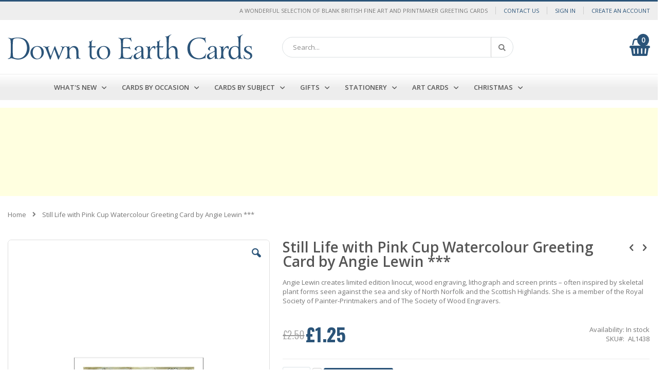

--- FILE ---
content_type: text/html; charset=UTF-8
request_url: https://www.downtoearthcards.co.uk/still-life-with-pink-cup-watercolour-greeting-card-by-angie-lewin.html
body_size: 29350
content:
<!doctype html>
<html lang="en">
    <head prefix="og: http://ogp.me/ns# fb: http://ogp.me/ns/fb# product: http://ogp.me/ns/product#">
        <script>
    var LOCALE = 'en\u002DGB';
    var BASE_URL = 'https\u003A\u002F\u002Fwww.downtoearthcards.co.uk\u002F';
    var require = {
        'baseUrl': 'https\u003A\u002F\u002Fwww.downtoearthcards.co.uk\u002Fstatic\u002Fversion1764150799\u002Ffrontend\u002FPinkdigital\u002Fdefault\u002Fen_GB'
    };</script>        <meta charset="utf-8"/>
<meta name="title" content="Still Life with Pink Cup Watercolour Greeting Card by Angie Lewin "/>
<meta name="description" content="Angie Lewin creates limited edition linocut, wood engraving, lithograph and screen prints – often inspired by skeletal plant forms seen against the sea and sky of North Norfolk and the Scottish Highlands. She is a member of the Royal Society of Painter-Pr"/>
<meta name="robots" content="INDEX,FOLLOW"/>
<meta name="viewport" content="width=device-width, initial-scale=1, maximum-scale=1.0, user-scalable=no"/>
<meta name="format-detection" content="telephone=no"/>
<title>Still Life with Pink Cup Watercolour Greeting Card by Angie Lewin</title>
<link  rel="stylesheet" type="text/css"  media="all" href="https://www.downtoearthcards.co.uk/static/version1764150799/frontend/Pinkdigital/default/en_GB/mage/calendar.css" />
<link  rel="stylesheet" type="text/css"  media="all" href="https://www.downtoearthcards.co.uk/static/version1764150799/frontend/Pinkdigital/default/en_GB/css/styles-m.css" />
<link  rel="stylesheet" type="text/css"  media="all" href="https://www.downtoearthcards.co.uk/static/version1764150799/frontend/Pinkdigital/default/en_GB/owl.carousel/assets/owl.carousel.css" />
<link  rel="stylesheet" type="text/css"  media="all" href="https://www.downtoearthcards.co.uk/static/version1764150799/frontend/Pinkdigital/default/en_GB/fancybox/css/jquery.fancybox.css" />
<link  rel="stylesheet" type="text/css"  media="all" href="https://www.downtoearthcards.co.uk/static/version1764150799/frontend/Pinkdigital/default/en_GB/icon-fonts/css/porto-icons-codes.css" />
<link  rel="stylesheet" type="text/css"  media="all" href="https://www.downtoearthcards.co.uk/static/version1764150799/frontend/Pinkdigital/default/en_GB/icon-fonts/css/animation.css" />
<link  rel="stylesheet" type="text/css"  media="all" href="https://www.downtoearthcards.co.uk/static/version1764150799/frontend/Pinkdigital/default/en_GB/font-awesome/css/font-awesome.min.css" />
<link  rel="stylesheet" type="text/css"  media="all" href="https://www.downtoearthcards.co.uk/static/version1764150799/frontend/Pinkdigital/default/en_GB/Smartwave_Dailydeals/css/style.css" />
<link  rel="stylesheet" type="text/css"  media="all" href="https://www.downtoearthcards.co.uk/static/version1764150799/frontend/Pinkdigital/default/en_GB/Smartwave_Filterproducts/css/owl.carousel/assets/owl.carousel.css" />
<link  rel="stylesheet" type="text/css"  media="all" href="https://www.downtoearthcards.co.uk/static/version1764150799/frontend/Pinkdigital/default/en_GB/mage/gallery/gallery.css" />
<link  rel="stylesheet" type="text/css"  media="screen and (min-width: 768px)" href="https://www.downtoearthcards.co.uk/static/version1764150799/frontend/Pinkdigital/default/en_GB/css/styles-l.css" />
<link  rel="stylesheet" type="text/css"  media="print" href="https://www.downtoearthcards.co.uk/static/version1764150799/frontend/Pinkdigital/default/en_GB/css/print.css" />
<link  rel="icon" type="image/x-icon" href="https://www.downtoearthcards.co.uk/static/version1764150799/frontend/Pinkdigital/default/en_GB/Magento_Theme/favicon.ico" />
<link  rel="shortcut icon" type="image/x-icon" href="https://www.downtoearthcards.co.uk/static/version1764150799/frontend/Pinkdigital/default/en_GB/Magento_Theme/favicon.ico" />
<script  type="text/javascript"  src="https://www.downtoearthcards.co.uk/static/version1764150799/frontend/Pinkdigital/default/en_GB/requirejs/require.js"></script>
<script  type="text/javascript"  src="https://www.downtoearthcards.co.uk/static/version1764150799/frontend/Pinkdigital/default/en_GB/mage/requirejs/mixins.js"></script>
<script  type="text/javascript"  src="https://www.downtoearthcards.co.uk/static/version1764150799/frontend/Pinkdigital/default/en_GB/requirejs-config.js"></script>
<link  rel="stylesheet" type="text/css" href="//fonts.googleapis.com/css?family=Shadows+Into+Light" />
<meta name="google-site-verification" content="8PE2mM_oE0jXXTbYhK1w5tBsh_vw3Scf2AclgOFKMTU" />
<!--NVWhgTsXqXSdYHnw56swEGhwy3knGxuo--><!-- Product Structured Data by Mageplaza SEO--><script type="application/ld+json">{
    "@context": "http:\/\/schema.org\/",
    "@type": "Product",
    "name": "Still Life with Pink Cup Watercolour Greeting Card by Angie Lewin ***",
    "description": "The single cards are 140mm x 170mm, are printed on matt felt board and the image area is embossed. They are packed with a buff coloured envelope in a biodegradable cello sleeve.",
    "sku": "AL1438",
    "url": "https:\/\/www.downtoearthcards.co.uk\/still-life-with-pink-cup-watercolour-greeting-card-by-angie-lewin.html",
    "image": "https:\/\/www.downtoearthcards.co.uk\/pub\/media\/catalog\/product\/a\/l\/al1438.jpg",
    "offers": {
        "@type": "Offer",
        "priceCurrency": "GBP",
        "price": 1.25,
        "itemOffered": 3,
        "availability": "http:\/\/schema.org\/InStock",
        "url": "https:\/\/www.downtoearthcards.co.uk\/still-life-with-pink-cup-watercolour-greeting-card-by-angie-lewin.html"
    },
    "gtin8": "gtin8",
    "brand": {
        "@type": "Brand",
        "name": "Brand"
    }
}</script>        <link rel="stylesheet" href="//fonts.googleapis.com/css?family=Open+Sans%3A300%2C300italic%2C400%2C400italic%2C600%2C600italic%2C700%2C700italic%2C800%2C800italic&amp;v1&amp;subset=latin%2Clatin-ext" type="text/css" media="screen"/>
<link href="//fonts.googleapis.com/css?family=Oswald:300,400,700" rel="stylesheet">
<link href="//fonts.googleapis.com/css?family=Poppins:300,400,500,600,700" rel="stylesheet">
<link rel="stylesheet" href="//fonts.googleapis.com/css?family=Open+Sans%3A300%2C300italic%2C400%2C400italic%2C600%2C600italic%2C700%2C700italic%2C800%2C800italic&amp;v1&amp;subset=latin%2Clatin-ext" type="text/css" media="screen"/>
    <link rel="stylesheet" type="text/css" media="all" href="https://www.downtoearthcards.co.uk/media/porto/web/bootstrap/css/bootstrap.optimized.min.css">
    <link rel="stylesheet" type="text/css" media="all" href="https://www.downtoearthcards.co.uk/media/porto/web/css/animate.optimized.css">
<link rel="stylesheet" type="text/css" media="all" href="https://www.downtoearthcards.co.uk/media/porto/web/css/header/type1.css">
<link rel="stylesheet" type="text/css" media="all" href="https://www.downtoearthcards.co.uk/media/porto/web/css/custom.css">
<link rel="stylesheet" type="text/css" media="all" href="https://www.downtoearthcards.co.uk/media/porto/configed_css/design_cards_2.css">
<link rel="stylesheet" type="text/css" media="all" href="https://www.downtoearthcards.co.uk/media/porto/configed_css/settings_cards_2.css">
<script type="text/javascript">
var porto_config = {
    paths: {
        'parallax': 'js/jquery.parallax.min',
        'owlcarousel': 'owl.carousel/owl.carousel',
        'owlcarousel_thumbs': 'owl.carousel/owl.carousel2.thumbs',
        'imagesloaded': 'Smartwave_Porto/js/imagesloaded',
        'packery': 'Smartwave_Porto/js/packery.pkgd',
        'floatelement': 'js/jquery.floatelement'
    },
    shim: {
        'parallax': {
          deps: ['jquery']
        },
        'owlcarousel': {
          deps: ['jquery']
        },        
        'owlcarousel_thumbs': {
          deps: ['jquery','owlcarousel']
        },    
        'packery': {
          deps: ['jquery','imagesloaded']
        },
        'floatelement': {
          deps: ['jquery']
        }
    }
};

require.config(porto_config);
</script>
<script type="text/javascript">
require([
    'jquery'
], function ($) {
    $(document).ready(function(){
        $(".drop-menu > a").off("click").on("click", function(){
            if($(this).parent().children(".nav-sections").hasClass("visible")) {
                $(this).parent().children(".nav-sections").removeClass("visible");
                $(this).removeClass("active");
            }
            else {
                $(this).parent().children(".nav-sections").addClass("visible");
                $(this).addClass("active");
            }
        });
    });
});
</script>
<!-- BEGIN GOOGLE ANALYTICS CODE -->
<script type="text/x-magento-init">
{
    "*": {
        "Magento_GoogleAnalytics/js/google-analytics": {
            "isCookieRestrictionModeEnabled": 0,
            "currentWebsite": 2,
            "cookieName": "user_allowed_save_cookie",
            "ordersTrackingData": [],
            "pageTrackingData": {"optPageUrl":"","isAnonymizedIpActive":false,"accountId":"UA-190197128-1"}        }
    }
}
</script>
<!-- END GOOGLE ANALYTICS CODE -->
    <script type="text/x-magento-init">
        {
            "*": {
                "Magento_PageCache/js/form-key-provider": {
                    "isPaginationCacheEnabled":
                        0                }
            }
        }
    </script>
<!--We can use this context to add some thing in future-->
<link rel="stylesheet" type="text/css" href="https://www.downtoearthcards.co.uk/static/version1764150799/frontend/Pinkdigital/default/en_GB/Ubertheme_Base/css/animate.min-4.1.1.css"><link rel="stylesheet" type="text/css" href="https://www.downtoearthcards.co.uk/static/version1764150799/frontend/Pinkdigital/default/en_GB/Ubertheme_Base/css/font-awesome.min-5.14.0.css">
<script type="text/javascript">
    // Global variables
    let ubAjaxCartOptions = {};
    const AUTO_HIDE_MESSAGE = 1;
    const MESSAGE_TIMEOUT = 5000;
</script>


<meta property="og:type" content="product" />
<meta property="og:title"
      content="Still&#x20;Life&#x20;with&#x20;Pink&#x20;Cup&#x20;Watercolour&#x20;Greeting&#x20;Card&#x20;by&#x20;Angie&#x20;Lewin&#x20;&#x2A;&#x2A;&#x2A;" />
<meta property="og:image"
      content="https://www.downtoearthcards.co.uk/media/catalog/product/cache/9c00be388b35cd850c5b2cfddf6b1390/a/l/al1438.jpg" />
<meta property="og:description"
      content="Angie&#x20;Lewin&#x20;creates&#x20;limited&#x20;edition&#x20;linocut,&#x20;wood&#x20;engraving,&#x20;lithograph&#x20;and&#x20;screen&#x20;prints&#x20;&#x2013;&#x20;often&#x20;inspired&#x20;by&#x20;skeletal&#x20;plant&#x20;forms&#x20;seen&#x20;against&#x20;the&#x20;sea&#x20;and&#x20;sky&#x20;of&#x20;North&#x20;Norfolk&#x20;and&#x20;the&#x20;Scottish&#x20;Highlands.&#x20;She&#x20;is&#x20;a&#x20;member&#x20;of&#x20;the&#x20;Royal&#x20;Society&#x20;of&#x20;Painter-Printmakers&#x20;and&#x20;of&#x20;The&#x20;Society&#x20;of&#x20;Wood&#x20;Engravers.&#x0D;&#x0A;" />
<meta property="og:url" content="https://www.downtoearthcards.co.uk/still-life-with-pink-cup-watercolour-greeting-card-by-angie-lewin.html" />
    <meta property="product:price:amount" content="1.25"/>
    <meta property="product:price:currency"
      content="GBP"/>
    </head>
    <body data-container="body"
          data-mage-init='{"loaderAjax": {}, "loader": { "icon": "https://www.downtoearthcards.co.uk/static/version1764150799/frontend/Pinkdigital/default/en_GB/images/loader-2.gif"}}'
        id="html-body" class="catalog-product-view product-type-default product-still-life-with-pink-cup-watercolour-greeting-card-by-angie-lewin  layout-1140 wide page-layout-1column">
        
<script type="text/x-magento-init">
    {
        "*": {
            "Magento_PageBuilder/js/widget-initializer": {
                "config": {"[data-content-type=\"slider\"][data-appearance=\"default\"]":{"Magento_PageBuilder\/js\/content-type\/slider\/appearance\/default\/widget":false},"[data-content-type=\"map\"]":{"Magento_PageBuilder\/js\/content-type\/map\/appearance\/default\/widget":false},"[data-content-type=\"row\"]":{"Magento_PageBuilder\/js\/content-type\/row\/appearance\/default\/widget":false},"[data-content-type=\"tabs\"]":{"Magento_PageBuilder\/js\/content-type\/tabs\/appearance\/default\/widget":false},"[data-content-type=\"slide\"]":{"Magento_PageBuilder\/js\/content-type\/slide\/appearance\/default\/widget":{"buttonSelector":".pagebuilder-slide-button","showOverlay":"hover","dataRole":"slide"}},"[data-content-type=\"banner\"]":{"Magento_PageBuilder\/js\/content-type\/banner\/appearance\/default\/widget":{"buttonSelector":".pagebuilder-banner-button","showOverlay":"hover","dataRole":"banner"}},"[data-content-type=\"buttons\"]":{"Magento_PageBuilder\/js\/content-type\/buttons\/appearance\/inline\/widget":false},"[data-content-type=\"products\"][data-appearance=\"owlcarousel\"]":{"Smartwave_Filterproducts\/js\/content-type\/filterproducts\/appearance\/carousel\/widget":false}},
                "breakpoints": {"desktop":{"label":"Desktop","stage":true,"default":true,"class":"desktop-switcher","icon":"Magento_PageBuilder::css\/images\/switcher\/switcher-desktop.svg","conditions":{"min-width":"1024px"},"options":{"products":{"default":{"slidesToShow":"5"}}}},"tablet":{"conditions":{"max-width":"1024px","min-width":"768px"},"options":{"products":{"default":{"slidesToShow":"4"},"continuous":{"slidesToShow":"3"}}}},"mobile":{"label":"Mobile","stage":true,"class":"mobile-switcher","icon":"Magento_PageBuilder::css\/images\/switcher\/switcher-mobile.svg","media":"only screen and (max-width: 768px)","conditions":{"max-width":"768px","min-width":"640px"},"options":{"products":{"default":{"slidesToShow":"3"}}}},"mobile-small":{"conditions":{"max-width":"640px"},"options":{"products":{"default":{"slidesToShow":"2"},"continuous":{"slidesToShow":"1"}}}}}            }
        }
    }
</script>

<div class="cookie-status-message" id="cookie-status">
    The store will not work correctly when cookies are disabled.</div>
<script type="text&#x2F;javascript">document.querySelector("#cookie-status").style.display = "none";</script>
<script type="text/x-magento-init">
    {
        "*": {
            "cookieStatus": {}
        }
    }
</script>

<script type="text/x-magento-init">
    {
        "*": {
            "mage/cookies": {
                "expires": null,
                "path": "\u002F",
                "domain": ".www.downtoearthcards.co.uk",
                "secure": true,
                "lifetime": "3600"
            }
        }
    }
</script>
    <noscript>
        <div class="message global noscript">
            <div class="content">
                <p>
                    <strong>JavaScript seems to be disabled in your browser.</strong>
                    <span>
                        For the best experience on our site, be sure to turn on Javascript in your browser.                    </span>
                </p>
            </div>
        </div>
    </noscript>

<script>
    window.cookiesConfig = window.cookiesConfig || {};
    window.cookiesConfig.secure = true;
</script><script>    require.config({
        map: {
            '*': {
                wysiwygAdapter: 'mage/adminhtml/wysiwyg/tiny_mce/tinymceAdapter'
            }
        }
    });</script><script>    require.config({
        paths: {
            googleMaps: 'https\u003A\u002F\u002Fmaps.googleapis.com\u002Fmaps\u002Fapi\u002Fjs\u003Fv\u003D3\u0026key\u003D'
        },
        config: {
            'Magento_PageBuilder/js/utils/map': {
                style: '',
            },
            'Magento_PageBuilder/js/content-type/map/preview': {
                apiKey: '',
                apiKeyErrorMessage: 'You\u0020must\u0020provide\u0020a\u0020valid\u0020\u003Ca\u0020href\u003D\u0027https\u003A\u002F\u002Fwww.downtoearthcards.co.uk\u002Fadminhtml\u002Fsystem_config\u002Fedit\u002Fsection\u002Fcms\u002F\u0023cms_pagebuilder\u0027\u0020target\u003D\u0027_blank\u0027\u003EGoogle\u0020Maps\u0020API\u0020key\u003C\u002Fa\u003E\u0020to\u0020use\u0020a\u0020map.'
            },
            'Magento_PageBuilder/js/form/element/map': {
                apiKey: '',
                apiKeyErrorMessage: 'You\u0020must\u0020provide\u0020a\u0020valid\u0020\u003Ca\u0020href\u003D\u0027https\u003A\u002F\u002Fwww.downtoearthcards.co.uk\u002Fadminhtml\u002Fsystem_config\u002Fedit\u002Fsection\u002Fcms\u002F\u0023cms_pagebuilder\u0027\u0020target\u003D\u0027_blank\u0027\u003EGoogle\u0020Maps\u0020API\u0020key\u003C\u002Fa\u003E\u0020to\u0020use\u0020a\u0020map.'
            },
        }
    });</script><script>
    require.config({
        shim: {
            'Magento_PageBuilder/js/utils/map': {
                deps: ['googleMaps']
            }
        }
    });</script>
    <script type="text/x-magento-init">
        {
            "*": {
                "Amasty_InvisibleCaptcha/js/action/am-recaptcha-configure": {
                    "formsToProtect": "form\u005Baction\u002A\u003D\u0022customer\u002Faccount\u002Fcreatepost\u0022\u005D,form\u005Baction\u002A\u003D\u0022newsletter\u002Fsubscriber\u002Fnew\u0022\u005D,form\u005Baction\u002A\u003D\u0022contact\u002Findex\u002Fpost\u0022\u005D,form\u005Baction\u002A\u003D\u0022review\u002Fproduct\u002Fpost\u0022\u005D",
                    "isEnabledOnPayments": "",
                    "checkoutRecaptchaValidateUrl": "https://www.downtoearthcards.co.uk/amcapthca/checkout/validate/",
                    "invisibleCaptchaCustomForm": "-1",
                    "recaptchaConfig": {
                        "lang": "hl\u003Den",
                        "theme": "light",
                        "badge": "bottomright",
                        "sitekey": "6LfWB1waAAAAAILlcQFdrOoTmORsrfdA8sQPeIkw",
                        "size": "invisible",
                        "isInvisible": true,
                        "recaptchaVersion": 3                    },
                    "reCaptchaErrorMessage": "Prove you are not a robot"
                 }
            }
        }
    </script>

            <script>
            // Fix to prevent 'no reCaptcha Token' error while slow site loading.
            // Submit button should catch am-captcha.js initialization8 first
            (function () {
                if (document.readyState === 'loading') {
                    document.addEventListener('DOMContentLoaded', onReadyStateListener);
                } else {
                    onReadyState();
                }

                function onReadyStateListener() {
                    onReadyState();
                }

                function onReadyState (formsOnPage) {
                    if (typeof formsOnPage === 'undefined') {
                        let formsToProtect = "form\u005Baction\u002A\u003D\u0022customer\u002Faccount\u002Fcreatepost\u0022\u005D,form\u005Baction\u002A\u003D\u0022newsletter\u002Fsubscriber\u002Fnew\u0022\u005D,form\u005Baction\u002A\u003D\u0022contact\u002Findex\u002Fpost\u0022\u005D,form\u005Baction\u002A\u003D\u0022review\u002Fproduct\u002Fpost\u0022\u005D";
                        let forms = formsToProtect.split(',');

                        formsOnPage = [];
                        forms.forEach(form => {
                            let existingForm = form ? document.querySelectorAll(form) : [];

                            if (existingForm.length) {
                                formsOnPage.push(existingForm);
                            }
                        })
                    }

                    formsOnPage.forEach(form => {
                        let submit = form[0].querySelector('[type="submit"]');
                        if (submit) {
                            let isAlreadyDisabled = submit.getAttribute('disabled');

                            if (!isAlreadyDisabled) {
                                submit.setAttribute('disabled', true);
                                submit.setAttribute('am-captcha-protect', true);
                            }
                        }
                    })
                }

                                window.addEventListener('amform-elements-rendered', function (event) {
                    onReadyState([event.detail.form]);
                });
                window.addEventListener('am-recaptcha-submit-event', function (event) {
                    onReadyState([event.detail.form]);
                });
                            })();
        </script>
    <!-- Some general js functions-->
<script type="text/javascript">
    require([
        "jquery",
        "domReady!"
    ], function ($) {
        'use strict';

        //detect modes and add extra class CSS
        const extraClass = 'ontouchstart' in window && !(/hp-tablet/gi).test(navigator.appVersion) ? 'touch' : 'no-touch';
        $('html').addClass(extraClass);

        if (AUTO_HIDE_MESSAGE !== undefined && AUTO_HIDE_MESSAGE) {
            //set timeout to hide the message
            clearInterval(autoHideMsg);
            const timeout = MESSAGE_TIMEOUT ? MESSAGE_TIMEOUT : 5000;
            var autoHideMsg = setTimeout(function () {
                if ($(".page.messages").find('.messages').length) {
                    $(".page.messages").find('.messages').slideUp();
                }
            }, timeout);
        }

    });
</script>
<!-- After body start content -->

<script type="text/javascript">
require([
    'jquery'
], function ($) {
    $(document).ready(function(){
        if(!($("body").hasClass("product-type-default") || $("body").hasClass("product-type-carousel") || $("body").hasClass("product-type-fullwidth") || $("body").hasClass("product-type-grid") || $("body").hasClass("product-type-sticky-right") || $("body").hasClass("product-type-wide-grid"))) {
                    }
        });
});
</script><div class="page-wrapper"><div id="ub-top-bar"></div>
<header class="page-header type1 " >
    <div class="panel wrapper">
        <div class="panel header">
            <a class="action skip contentarea"
   href="#contentarea">
    <span>
        Skip to Content    </span>
</a>
                                    <ul class="header links">    <li class="greet welcome" data-bind="scope: 'customer'">
        <!-- ko if: customer().fullname  -->
        <span class="logged-in"
              data-bind="text: new String('Welcome, %1!').
              replace('%1', customer().fullname)">
        </span>
        <!-- /ko -->
        <!-- ko ifnot: customer().fullname  -->
        <span class="not-logged-in"
              data-bind="text: 'A WONDERFUL SELECTION OF BLANK BRITISH FINE ART AND PRINTMAKER GREETING CARDS'"></span>
                <!-- /ko -->
    </li>
        <script type="text/x-magento-init">
        {
            "*": {
                "Magento_Ui/js/core/app": {
                    "components": {
                        "customer": {
                            "component": "Magento_Customer/js/view/customer"
                        }
                    }
                }
            }
        }
    </script>
<li><a href="https://www.downtoearthcards.co.uk/contact">Contact Us</a></li><li class="item link compare hide" data-bind="scope: 'compareProducts'" data-role="compare-products-link">
    <a class="action compare" title="Compare Products"
       data-bind="attr: {'href': compareProducts().listUrl}, css: {'': !compareProducts().count}"
    >
    	<em class="porto-icon-chart hidden-xs"></em>
        Compare        (<span class="counter qty" data-bind="text: compareProducts().countCaption"></span>)
    </a>
</li>
<script type="text/x-magento-init">
{"[data-role=compare-products-link]": {"Magento_Ui/js/core/app": {"components":{"compareProducts":{"component":"Magento_Catalog\/js\/view\/compare-products"}}}}}
</script>
<li class="link authorization-link" data-label="or">
    <a href="https://www.downtoearthcards.co.uk/customer/account/login/referer/aHR0cHM6Ly93d3cuZG93bnRvZWFydGhjYXJkcy5jby51ay9zdGlsbC1saWZlLXdpdGgtcGluay1jdXAtd2F0ZXJjb2xvdXItZ3JlZXRpbmctY2FyZC1ieS1hbmdpZS1sZXdpbi5odG1s/"        >Sign In</a>
</li>
<li><a href="https://www.downtoearthcards.co.uk/customer/account/create/" id="idNB44ydeP" >Create an Account</a></li></ul>        </div>
    </div>
    <div class="header content">
        <a class="logo" href="https://www.downtoearthcards.co.uk/" title="Down To Earth Cards">
        <img src="https://www.downtoearthcards.co.uk/media/logo/default/down-to-earth-cards.png"
             alt="Down To Earth Cards"
             width="170"             height="49"        />
    </a>
    
<div data-block="minicart" class="minicart-wrapper">
    <a class="action showcart" href="https://www.downtoearthcards.co.uk/checkout/cart/"
       data-bind="scope: 'minicart_content'">
        <span class="text">My Cart</span>
        <span id="cart-counter" class="counter qty empty"
              data-bind="css: { empty: !!getCartParam('summary_count') == false && !isLoading() },
               blockLoader: isLoading">

            <span class="counter-number">
                <!-- ko if: getCartParam('summary_count') -->
                <!-- ko text: getCartParam('summary_count').toLocaleString(window.LOCALE) --><!-- /ko -->
                <!-- /ko -->
            </span>

            <span class="counter-number-empty">0</span>

            <span class="counter-label">
            <!-- ko if: getCartParam('summary_count') -->
                <!-- ko text: getCartParam('summary_count').toLocaleString(window.LOCALE) --><!-- /ko -->
                <!-- ko i18n: 'items' --><!-- /ko -->
            <!-- /ko -->
            </span>


        </span>
    </a>
            <div class="block block-minicart"
             data-role="dropdownDialog"
             data-mage-init='{"dropdownDialog":{
                "appendTo":"[data-block=minicart]",
                "triggerTarget":".showcart",
                "timeout": "2000",
                "closeOnMouseLeave": false,
                "closeOnEscape": true,
                "triggerClass":"active",
                "parentClass":"active",
                "buttons":[]}}'>
            <div id="minicart-content-wrapper" data-bind="scope: 'minicart_content'">
                <!-- ko template: getTemplate() --><!-- /ko -->
            </div>
                    </div>
        <script>window.checkout = {"shoppingCartUrl":"https:\/\/www.downtoearthcards.co.uk\/checkout\/cart\/","checkoutUrl":"https:\/\/www.downtoearthcards.co.uk\/checkout\/","updateItemQtyUrl":"https:\/\/www.downtoearthcards.co.uk\/checkout\/sidebar\/updateItemQty\/","removeItemUrl":"https:\/\/www.downtoearthcards.co.uk\/checkout\/sidebar\/removeItem\/","imageTemplate":"Magento_Catalog\/product\/image_with_borders","baseUrl":"https:\/\/www.downtoearthcards.co.uk\/","minicartMaxItemsVisible":5,"websiteId":"2","maxItemsToDisplay":10,"storeId":"3","storeGroupId":"3","customerLoginUrl":"https:\/\/www.downtoearthcards.co.uk\/customer\/account\/login\/referer\/aHR0cHM6Ly93d3cuZG93bnRvZWFydGhjYXJkcy5jby51ay9zdGlsbC1saWZlLXdpdGgtcGluay1jdXAtd2F0ZXJjb2xvdXItZ3JlZXRpbmctY2FyZC1ieS1hbmdpZS1sZXdpbi5odG1s\/","isRedirectRequired":false,"autocomplete":"off","captcha":{"user_login":{"isCaseSensitive":false,"imageHeight":50,"imageSrc":"","refreshUrl":"https:\/\/www.downtoearthcards.co.uk\/captcha\/refresh\/","isRequired":false,"timestamp":1768891458}}}</script>    <script type="text/x-magento-init">
    {
        "[data-block='minicart']": {
            "Magento_Ui/js/core/app": {"components":{"minicart_content":{"children":{"subtotal.container":{"children":{"subtotal":{"children":{"subtotal.totals":{"config":{"display_cart_subtotal_incl_tax":0,"display_cart_subtotal_excl_tax":1,"template":"Magento_Tax\/checkout\/minicart\/subtotal\/totals"},"children":{"subtotal.totals.msrp":{"component":"Magento_Msrp\/js\/view\/checkout\/minicart\/subtotal\/totals","config":{"displayArea":"minicart-subtotal-hidden","template":"Magento_Msrp\/checkout\/minicart\/subtotal\/totals"}}},"component":"Magento_Tax\/js\/view\/checkout\/minicart\/subtotal\/totals"}},"component":"uiComponent","config":{"template":"Magento_Checkout\/minicart\/subtotal"}}},"component":"uiComponent","config":{"displayArea":"subtotalContainer"}},"item.renderer":{"component":"Magento_Checkout\/js\/view\/cart-item-renderer","config":{"displayArea":"defaultRenderer","template":"Magento_Checkout\/minicart\/item\/default"},"children":{"item.image":{"component":"Magento_Catalog\/js\/view\/image","config":{"template":"Magento_Catalog\/product\/image","displayArea":"itemImage"}},"checkout.cart.item.price.sidebar":{"component":"uiComponent","config":{"template":"Magento_Checkout\/minicart\/item\/price","displayArea":"priceSidebar"}}}},"extra_info":{"component":"uiComponent","config":{"displayArea":"extraInfo"}},"promotion":{"component":"uiComponent","config":{"displayArea":"promotion"}}},"config":{"itemRenderer":{"default":"defaultRenderer","simple":"defaultRenderer","virtual":"defaultRenderer"},"template":"Magento_Checkout\/minicart\/content"},"component":"Magento_Checkout\/js\/view\/minicart"}},"types":[]}        },
        "*": {
            "Magento_Ui/js/block-loader": "https\u003A\u002F\u002Fwww.downtoearthcards.co.uk\u002Fstatic\u002Fversion1764150799\u002Ffrontend\u002FPinkdigital\u002Fdefault\u002Fen_GB\u002Fimages\u002Floader\u002D1.gif"
        }
    }
    </script>
</div>
    <span data-action="toggle-nav" class="action nav-toggle"><span>Toggle Nav</span></span>
    <div class="block block-search">
    <div class="block block-title"><strong>Search</strong></div>
    <div class="block block-content">
        <form class="form minisearch" id="search_mini_form" action="https://www.downtoearthcards.co.uk/catalogsearch/result/" method="get">
            <div class="field search">
                <label class="label" for="search" data-role="minisearch-label">
                    <span>Search</span>
                </label>
                <div class="control">
                    <input id="search"
                           data-mage-init='{"quickSearch":{
                                "formSelector":"#search_mini_form",
                                "url":"https://www.downtoearthcards.co.uk/search/ajax/suggest/",
                                "destinationSelector":"#search_autocomplete"}
                           }'
                           type="text"
                           name="q"
                           value=""
                           placeholder="Search..."
                           class="input-text"
                           maxlength="128"
                           role="combobox"
                           aria-haspopup="false"
                           aria-autocomplete="both"
                           autocomplete="off"/>
                    <div id="search_autocomplete" class="search-autocomplete"></div>
                    <div class="nested">
    <a class="action advanced" href="https://www.downtoearthcards.co.uk/catalogsearch/advanced/" data-action="advanced-search">
        Advanced Search    </a>
</div>
                </div>
            </div>
            <div class="actions">
                <button type="submit"
                        title="Search"
                        class="action search">
                    <span>Search</span>
                </button>
            </div>
        </form>
    </div>
</div>
    <div class="custom-block"></div>    </div>
        <div class="sections nav-sections">
                <div class="section-items nav-sections-items"
             data-mage-init='{"tabs":{"openedState":"active"}}'>
                                            <div class="section-item-title nav-sections-item-title"
                     data-role="collapsible">
                    <a class="nav-sections-item-switch"
                       data-toggle="switch" href="#store.menu">
                        Menu                    </a>
                </div>
                <div class="section-item-content nav-sections-item-content"
                     id="store.menu"
                     data-role="content">
                    <script>
    require(['jquery', 'jquery/ui'], function($){
        $(document).ready( function() {
            $(window).resize(function(){
                $(".navigation.sw-megamenu li.classic .submenu, .navigation.sw-megamenu li.staticwidth .submenu, .navigation.sw-megamenu li.classic .subchildmenu .subchildmenu").each(function(){
                    $(this).css("left","-9999px");
                    $(this).css("right","auto");
                });
            });
            $(".nav-toggle").off('click').on('click',function(e){
                if(!$("html").hasClass("nav-open")) {
                    $("html").addClass("nav-before-open");
                    setTimeout(function(){
                        $("html").addClass("nav-open");
                    }, 300);
                }
                else {
                    $("html").removeClass("nav-open");
                    setTimeout(function(){
                        $("html").removeClass("nav-before-open");
                    }, 300);
                }
            });
            $("li.ui-menu-item > .open-children-toggle").off("click").on("click", function(){
                if(!$(this).parent().children(".submenu").hasClass("opened")) {
                    $(this).parent().children(".submenu").addClass("opened");
                    $(this).parent().children("a").addClass("ui-state-active");
                }
                else {
                    $(this).parent().children(".submenu").removeClass("opened");
                    $(this).parent().children("a").removeClass("ui-state-active");
                }
            });
        });
    });
</script>
<ul id='ub-mega-menu-1' class="none ub-mega-menu level0 " data-device-type='desktop'><li class="mega first has-child" id="menu698"><a href="https://www.downtoearthcards.co.uk/what-s-new.html"  class="mega first has-child" ><span class="menu-title">WHAT'S NEW</span></a><div class="child-content cols1">
<div id="child-content-698" class="child-content-inner" style="width: 200px;"><ul  class="level1" ><li class="mega first" id="menu931"><a href="https://www.downtoearthcards.co.uk/what-s-new/new-cards-by-driftwood-designs.html"  class="mega first" >New Cards By Driftwood Designs</a></li><li class="mega" id="menu933"><a href="https://www.downtoearthcards.co.uk/what-s-new/new-printmaker-cards.html"  class="mega" >New Printmaker Cards by Art Angels Publishing</a></li><li class="mega" id="menu932"><a href="https://www.downtoearthcards.co.uk/what-s-new/sam-cannon-new-cards.html"  class="mega" >Sam Cannon New Cards</a></li><li class="mega" id="menu934"><a href="https://www.downtoearthcards.co.uk/what-s-new/new-cards.html"  class="mega" >New Cards by Canns Down Press</a></li><li class="mega last" id="menu935"><a href="https://www.downtoearthcards.co.uk/what-s-new/new-cards-by-dry-red-press.html"  class="mega last" >New Cards By Dry Red Press</a></li></ul></div>
</div></li><li class="mega has-child dynamic-width" id="menu518"><a href="https://www.downtoearthcards.co.uk/cards-by-occasion.html"  class="mega has-child dynamic-width" ><span class="menu-title">Cards By Occasion</span></a><div class="child-content cols5">
<div id="child-content-518" class="child-content-inner" style="width: 100%;"><div class="mega-col column1 first" style="width: 20%;"><ul  class="level1" ><li class="mega first" id="menu524"><a href="https://www.downtoearthcards.co.uk/cards-by-occasion/baby-cards.html"  class="mega first" >Baby Cards</a></li><li class="mega has-child" id="menu525"><a href="https://www.downtoearthcards.co.uk/cards-by-occasion/birthday-cards.html"  class="mega has-child" ><span class="menu-title">Birthday Cards</span></a><div class="child-content cols1">
<div id="child-content-525" class="child-content-inner" style="width: 200px;"><ul  class="level2" ><li class="mega first" id="menu770"><a href="https://www.downtoearthcards.co.uk/cards-by-occasion/birthday-cards/age-birthday-cards.html"  class="mega first" >Age Birthday Cards</a></li></ul></div>
</div></li><li class="mega" id="menu527"><a href="https://www.downtoearthcards.co.uk/cards-by-occasion/children.html"  class="mega" >Childrens Cards</a></li><li class="mega" id="menu520"><a href="https://www.downtoearthcards.co.uk/cards-by-occasion/easter.html"  class="mega" >Easter</a></li></ul></div><div class="mega-col column2" style="width: 20%;"><ul  class="level1" ><li class="mega first" id="menu523"><a href="https://www.downtoearthcards.co.uk/cards-by-occasion/fathers-day.html"  class="mega first" >Fathers Day</a></li><li class="mega" id="menu522"><a href="https://www.downtoearthcards.co.uk/cards-by-occasion/friends.html"  class="mega" >Friends</a></li><li class="mega" id="menu528"><a href="https://www.downtoearthcards.co.uk/cards-by-occasion/love-cards.html"  class="mega" >Love Cards</a></li><li class="mega" id="menu797"><a href="https://www.downtoearthcards.co.uk/cards-by-occasion/retirement.html"  class="mega" >Retirement</a></li></ul></div><div class="mega-col column3" style="width: 20%;"><ul  class="level1" ><li class="mega first" id="menu519"><a href="https://www.downtoearthcards.co.uk/cards-by-occasion/mothers-day.html"  class="mega first" >Mothers Day</a></li><li class="mega" id="menu526"><a href="https://www.downtoearthcards.co.uk/cards-by-occasion/new-home.html"  class="mega" >New Home</a></li><li class="mega" id="menu521"><a href="https://www.downtoearthcards.co.uk/cards-by-occasion/sympathy.html"  class="mega" >Sympathy</a></li><li class="mega has-child" id="menu891"><a href="https://www.downtoearthcards.co.uk/cards-by-occasion/birth-flowers-greeting-cards-by-month.html"  class="mega has-child" ><span class="menu-title">Birth Flowers Greeting Cards by month</span></a><div class="child-content cols1">
<div id="child-content-891" class="child-content-inner" style="width: 200px;"><ul  class="level2" ><li class="mega first" id="menu892"><a href="https://www.downtoearthcards.co.uk/cards-by-occasion/birth-flowers-greeting-cards-by-month/january-birth-flower-greeting-cards.html"  class="mega first" >January Birth Flower Greeting Cards</a></li><li class="mega last" id="menu893"><a href="https://www.downtoearthcards.co.uk/cards-by-occasion/birth-flowers-greeting-cards-by-month/february-birth-flower-greeting-cards.html"  class="mega last" >February Birth Flower Greeting Cards</a></li></ul></div>
</div></li></ul></div><div class="mega-col column4" style="width: 20%;"><ul  class="level1" ><li class="mega first" id="menu529"><a href="https://www.downtoearthcards.co.uk/cards-by-occasion/wedding-cards.html"  class="mega first" >Wedding Cards</a></li><li class="mega" id="menu949"><a href="https://www.downtoearthcards.co.uk/cards-by-occasion/christening.html"  class="mega" >Christening</a></li><li class="mega" id="menu950"><a href="https://www.downtoearthcards.co.uk/cards-by-occasion/congratulations.html"  class="mega" >Congratulations</a></li><li class="mega" id="menu951"><a href="https://www.downtoearthcards.co.uk/cards-by-occasion/engagement.html"  class="mega" >Engagement</a></li></ul></div><div class="mega-col column5 last" style="width: 20%;"><ul  class="level1" ><li class="mega first" id="menu952"><a href="https://www.downtoearthcards.co.uk/cards-by-occasion/get-well-soon.html"  class="mega first" >Get Well Soon</a></li><li class="mega" id="menu953"><a href="https://www.downtoearthcards.co.uk/cards-by-occasion/good-luck.html"  class="mega" >Good Luck</a></li><li class="mega" id="menu954"><a href="https://www.downtoearthcards.co.uk/cards-by-occasion/just-to-say.html"  class="mega" >Just To Say</a></li><li class="mega" id="menu955"><a href="https://www.downtoearthcards.co.uk/cards-by-occasion/thinking-of-you.html"  class="mega" >Thinking of You</a></li></ul></div></div>
</div></li><li class="mega has-child dynamic-width" id="menu473"><a href="https://www.downtoearthcards.co.uk/cards-by-subject.html"  class="mega has-child dynamic-width" ><span class="menu-title">CARDS BY SUBJECT</span></a><div class="child-content cols5">
<div id="child-content-473" class="child-content-inner" style="width: 100%;"><div class="mega-col column1 first" style="width: 20%;"><ul  class="level1" ><li class="mega first" id="menu761"><a href="https://www.downtoearthcards.co.uk/cards-by-subject/buildings-architectural.html"  class="mega first" >BUILDINGS</a></li><li class="mega" id="menu493"><a href="https://www.downtoearthcards.co.uk/cards-by-subject/autumn.html"  class="mega" >AUTUMN</a></li><li class="mega has-child" id="menu496"><a href="https://www.downtoearthcards.co.uk/cards-by-subject/birds.html"  class="mega has-child" ><span class="menu-title">BIRDS</span></a><div class="child-content cols1">
<div id="child-content-496" class="child-content-inner" style="width: 200px;"><ul  class="level2" ><li class="mega first" id="menu792"><a href="https://www.downtoearthcards.co.uk/cards-by-subject/birds/pheasant.html"  class="mega first" >Pheasant</a></li><li class="mega" id="menu499"><a href="https://www.downtoearthcards.co.uk/cards-by-subject/birds/dove.html"  class="mega" >Dove</a></li><li class="mega" id="menu497"><a href="https://www.downtoearthcards.co.uk/cards-by-subject/birds/ducks-geese-swans.html"  class="mega" >Ducks, Geese, Swans</a></li><li class="mega" id="menu498"><a href="https://www.downtoearthcards.co.uk/cards-by-subject/birds/heron.html"  class="mega" >Heron</a></li><li class="mega" id="menu501"><a href="https://www.downtoearthcards.co.uk/cards-by-subject/birds/owl.html"  class="mega" >Owl</a></li><li class="mega last" id="menu500"><a href="https://www.downtoearthcards.co.uk/cards-by-subject/birds/robin.html"  class="mega last" >Robin</a></li></ul></div>
</div></li><li class="mega" id="menu503"><a href="https://www.downtoearthcards.co.uk/cards-by-subject/boats-and-water.html"  class="mega" >BOATS </a></li><li class="mega" id="menu480"><a href="https://www.downtoearthcards.co.uk/cards-by-subject/books-and-reading.html"  class="mega" >BOOKS AND READING</a></li><li class="mega" id="menu507"><a href="https://www.downtoearthcards.co.uk/cards-by-subject/cats.html"  class="mega" >CATS</a></li><li class="mega" id="menu477"><a href="https://www.downtoearthcards.co.uk/cards-by-subject/countrylife.html"  class="mega" >COUNTRYLIFE</a></li></ul></div><div class="mega-col column2" style="width: 20%;"><ul  class="level1" ><li class="mega first" id="menu474"><a href="https://www.downtoearthcards.co.uk/cards-by-subject/cycling.html"  class="mega first" >CYCLING</a></li><li class="mega" id="menu508"><a href="https://www.downtoearthcards.co.uk/cards-by-subject/dogs.html"  class="mega" >DOGS</a></li><li class="mega" id="menu483"><a href="https://www.downtoearthcards.co.uk/cards-by-subject/farm-animals.html"  class="mega" >FARM AND FARM ANIMALS</a></li><li class="mega" id="menu491"><a href="https://www.downtoearthcards.co.uk/cards-by-subject/flowers.html"  class="mega" >FLOWERS</a></li><li class="mega" id="menu485"><a href="https://www.downtoearthcards.co.uk/cards-by-subject/food-and-drink.html"  class="mega" >FOOD AND DRINK</a></li><li class="mega" id="menu494"><a href="https://www.downtoearthcards.co.uk/cards-by-subject/gardening.html"  class="mega" >GARDENING</a></li><li class="mega" id="menu484"><a href="https://www.downtoearthcards.co.uk/cards-by-subject/hares.html"  class="mega" >HARES</a></li></ul></div><div class="mega-col column3" style="width: 20%;"><ul  class="level1" ><li class="mega first" id="menu489"><a href="https://www.downtoearthcards.co.uk/cards-by-subject/horses.html"  class="mega first" >HORSES</a></li><li class="mega" id="menu481"><a href="https://www.downtoearthcards.co.uk/cards-by-subject/humour.html"  class="mega" >HUMOUR</a></li><li class="mega" id="menu948"><a href="https://www.downtoearthcards.co.uk/cards-by-subject/foxes.html"  class="mega" >Foxes</a></li><li class="mega" id="menu502"><a href="https://www.downtoearthcards.co.uk/cards-by-subject/insects.html"  class="mega" >INSECTS</a></li><li class="mega" id="menu475"><a href="https://www.downtoearthcards.co.uk/cards-by-subject/knitting-sewing.html"  class="mega" >KNITTING/SEWING</a></li><li class="mega" id="menu490"><a href="https://www.downtoearthcards.co.uk/cards-by-subject/landscapes.html"  class="mega" >LANDSCAPES</a></li><li class="mega" id="menu488"><a href="https://www.downtoearthcards.co.uk/cards-by-subject/music-and-dance.html"  class="mega" >MUSIC AND DANCE</a></li></ul></div><div class="mega-col column4" style="width: 20%;"><ul  class="level1" ><li class="mega first" id="menu479"><a href="https://www.downtoearthcards.co.uk/cards-by-occasion/retirement.html"  class="mega first" >RETIREMENT</a></li><li class="mega" id="menu482"><a href="https://www.downtoearthcards.co.uk/cards-by-subject/sealife.html"  class="mega" >SEALIFE</a></li><li class="mega" id="menu476"><a href="https://www.downtoearthcards.co.uk/cards-by-subject/seaside.html"  class="mega" >SEASIDE</a></li><li class="mega" id="menu516"><a href="https://www.downtoearthcards.co.uk/cards-by-subject/sheep.html"  class="mega" >SHEEP</a></li><li class="mega has-child" id="menu487"><a href="https://www.downtoearthcards.co.uk/cards-by-subject/sport.html"  class="mega has-child" ><span class="menu-title">SPORT</span></a><div class="child-content cols1">
<div id="child-content-487" class="child-content-inner" style="width: 200px;"><ul  class="level2" ><li class="mega first" id="menu916"><a href="https://www.downtoearthcards.co.uk/cards-by-subject/sport/swimming.html"  class="mega first" >Swimming</a></li></ul></div>
</div></li><li class="mega" id="menu504"><a href="https://www.downtoearthcards.co.uk/cards-by-subject/spring.html"  class="mega" >SPRING</a></li><li class="mega" id="menu478"><a href="https://www.downtoearthcards.co.uk/cards-by-subject/still-life.html"  class="mega" >STILL LIFE</a></li></ul></div><div class="mega-col column5 last" style="width: 20%;"><ul  class="level1" ><li class="mega first" id="menu506"><a href="https://www.downtoearthcards.co.uk/cards-by-subject/summer.html"  class="mega first" >SUMMER</a></li><li class="mega has-child" id="menu509"><a href="https://www.downtoearthcards.co.uk/cards-by-subject/town-and-city.html"  class="mega has-child" ><span class="menu-title">TOWN AND CITY</span></a><div class="child-content cols1">
<div id="child-content-509" class="child-content-inner" style="width: 200px;"><ul  class="level2" ><li class="mega first" id="menu511"><a href="https://www.downtoearthcards.co.uk/cards-by-subject/town-and-city/city-life.html"  class="mega first" >City Life</a></li><li class="mega" id="menu510"><a href="https://www.downtoearthcards.co.uk/cards-by-subject/town-and-city/eastern-england.html"  class="mega" >Eastern England</a></li><li class="mega" id="menu515"><a href="https://www.downtoearthcards.co.uk/cards-by-subject/town-and-city/london.html"  class="mega" >London</a></li><li class="mega" id="menu514"><a href="https://www.downtoearthcards.co.uk/cards-by-subject/town-and-city/northern-england.html"  class="mega" >Northern England</a></li><li class="mega" id="menu512"><a href="https://www.downtoearthcards.co.uk/cards-by-subject/town-and-city/scotland.html"  class="mega" >Scotland</a></li><li class="mega last" id="menu513"><a href="https://www.downtoearthcards.co.uk/cards-by-subject/town-and-city/south-england.html"  class="mega last" >South England</a></li></ul></div>
</div></li><li class="mega" id="menu505"><a href="https://www.downtoearthcards.co.uk/cards-by-subject/transport.html"  class="mega" >TRANSPORT</a></li><li class="mega" id="menu492"><a href="https://www.downtoearthcards.co.uk/cards-by-subject/trees.html"  class="mega" >TREES</a></li><li class="mega" id="menu495"><a href="https://www.downtoearthcards.co.uk/cards-by-subject/wildlife.html"  class="mega" >WILDLIFE</a></li><li class="mega" id="menu486"><a href="https://www.downtoearthcards.co.uk/cards-by-subject/winter-art-greeting-cards.html"  class="mega" >WINTER</a></li></ul></div></div>
</div></li><li class="mega has-child dynamic-width" id="menu530"><a href="https://www.downtoearthcards.co.uk/gifts.html"  class="mega has-child dynamic-width" ><span class="menu-title">GIFTS</span></a><div class="child-content cols5">
<div id="child-content-530" class="child-content-inner" style="width: 100%;"><div class="mega-col column1 first" style="width: 20%;"><ul  class="level1" ><li class="mega first" id="menu897"><a href="https://www.downtoearthcards.co.uk/gifts/bunting-and-garlands.html"  class="mega first" >Bunting and Garlands</a></li><li class="mega" id="menu838"><a href="https://www.downtoearthcards.co.uk/gifts/prints.html"  class="mega" >Prints</a></li><li class="mega" id="menu903"><a href="https://www.downtoearthcards.co.uk/gifts/a-blackbird-sang.html"  class="mega" >A Blackbird Sang</a></li><li class="mega" id="menu904"><a href="https://www.downtoearthcards.co.uk/gifts/angela-harding.html"  class="mega" >Angela Harding </a></li><li class="mega" id="menu905"><a href="https://www.downtoearthcards.co.uk/gifts/kate-millbank.html"  class="mega" >Kate Millbank</a></li></ul></div><div class="mega-col column2" style="width: 20%;"><ul  class="level1" ><li class="mega first" id="menu906"><a href="https://www.downtoearthcards.co.uk/gifts/kate-guy-prints.html"  class="mega first" >Kate Guy Prints</a></li><li class="mega" id="menu908"><a href="https://www.downtoearthcards.co.uk/gifts/folded-forest.html"  class="mega" >Folded Forest</a></li><li class="mega" id="menu909"><a href="https://www.downtoearthcards.co.uk/gifts/artbyrachelgrant.html"  class="mega" >ArtByRachelGrant</a></li><li class="mega" id="menu910"><a href="https://www.downtoearthcards.co.uk/gifts/victory-wooden-puzzles.html"  class="mega" >Victory Wooden Puzzles</a></li><li class="mega has-child" id="menu911"><a href="https://www.downtoearthcards.co.uk/gifts/heaven-scent-tealights.html"  class="mega has-child" ><span class="menu-title">Heaven Scent Tealights</span></a><div class="child-content cols1">
<div id="child-content-911" class="child-content-inner" style="width: 200px;"><ul  class="level2" ><li class="mega first" id="menu913"><a href="https://www.downtoearthcards.co.uk/artist-cards/sarah-pettitt-designs.html"  class="mega first" >Sarah Pettitt Designs</a></li></ul></div>
</div></li></ul></div><div class="mega-col column3" style="width: 20%;"><ul  class="level1" ><li class="mega first" id="menu917"><a href="https://www.downtoearthcards.co.uk/gifts/mella-handmade-soap.html"  class="mega first" >Mella Handmade Soap </a></li><li class="mega" id="menu918"><a href="https://www.downtoearthcards.co.uk/gifts/tinit.html"  class="mega" >TINIT</a></li><li class="mega" id="menu919"><a href="https://www.downtoearthcards.co.uk/gifts/design-smith.html"  class="mega" >Design Smith</a></li><li class="mega" id="menu942"><a href="https://www.downtoearthcards.co.uk/gifts/bison-bindery.html"  class="mega" >Bison BIndery</a></li><li class="mega" id="menu959"><a href="https://www.downtoearthcards.co.uk/gifts/pals-in-your-pocket.html"  class="mega" >Pals in your Pocket</a></li></ul></div><div class="mega-col column4" style="width: 20%;"><ul  class="level1" ><li class="mega first" id="menu960"><a href="https://www.downtoearthcards.co.uk/gifts/bookmarks.html"  class="mega first" >Bookmarks</a></li><li class="mega" id="menu963"><a href="https://www.downtoearthcards.co.uk/gifts/decorations.html"  class="mega" >Decorations</a></li><li class="mega" id="menu964"><a href="https://www.downtoearthcards.co.uk/gifts/angie-lewin.html"  class="mega" >Angie Lewin</a></li><li class="mega" id="menu700"><a href="https://www.downtoearthcards.co.uk/gifts/sale.html"  class="mega" >Sale</a></li><li class="mega" id="menu544"><a href="https://www.downtoearthcards.co.uk/gifts/aprons.html"  class="mega" >aprons and teatowels</a></li></ul></div><div class="mega-col column5 last" style="width: 20%;"><ul  class="level1" ><li class="mega first" id="menu537"><a href="https://www.downtoearthcards.co.uk/gifts/books.html"  class="mega first" >books</a></li><li class="mega" id="menu531"><a href="https://www.downtoearthcards.co.uk/gifts/gift-wrap.html"  class="mega" >gift wrap</a></li><li class="mega" id="menu542"><a href="https://www.downtoearthcards.co.uk/gifts/new-lampshades-by-revill.html"  class="mega" >lampshades</a></li></ul></div></div>
</div></li><li class="mega has-child dynamic-width" id="menu4"><a href="https://www.downtoearthcards.co.uk/stationery.html"  class="mega has-child dynamic-width" ><span class="menu-title">STATIONERY</span></a><div class="child-content cols5">
<div id="child-content-4" class="child-content-inner" style="width: 100%;"><div class="mega-col column1 first" style="width: 20%;"><ul  class="level1" ><li class="mega first" id="menu749"><a href="https://www.downtoearthcards.co.uk/stationery/pigeon-posted.html"  class="mega first" >Pigeon Posted</a></li><li class="mega" id="menu921"><a href="https://www.downtoearthcards.co.uk/stationery/advent-calendars.html"  class="mega" >Advent Calendars</a></li></ul></div><div class="mega-col column2" style="width: 20%;"><ul  class="level1" ><li class="mega first" id="menu5"><a href="https://www.downtoearthcards.co.uk/stationery/calendars.html"  class="mega first" >Calendars </a></li><li class="mega" id="menu8"><a href="https://www.downtoearthcards.co.uk/stationery/notebooks.html"  class="mega" >Notebooks</a></li></ul></div><div class="mega-col column3 last" style="width: 20%;"><ul  class="level1" ><li class="mega first" id="menu9"><a href="https://www.downtoearthcards.co.uk/stationery/notecards.html"  class="mega first" >Notecards</a></li><li class="mega" id="menu11"><a href="https://www.downtoearthcards.co.uk/stationery/postcards.html"  class="mega" >Postcards</a></li></ul></div></div>
</div></li><li class="mega has-child dynamic-width" id="menu667"><a href="#"  class="mega has-child dynamic-width" ><span class="menu-title">Art Cards</span></a><div class="child-content cols5">
<div id="child-content-667" class="child-content-inner" style="width: 100%;"><div class="mega-col column1 first" style="width: 20%;"><ul  class="level1" ><li class="mega first has-child" id="menu372"><a href="https://www.downtoearthcards.co.uk/artist-cards.html"  class="mega first has-child" ><span class="menu-title">ARTIST CARDS</span></a><div class="child-content cols1">
<div id="child-content-372" class="child-content-inner" style="width: 200px;"><ul  class="level2" ><li class="mega first" id="menu768"><a href="https://www.downtoearthcards.co.uk/artist-cards/angie-wood.html"  class="mega first" >Angie Wood</a></li><li class="mega" id="menu769"><a href="https://www.downtoearthcards.co.uk/artist-cards/jacqueline-wild.html"  class="mega" >Jacqueline Wild</a></li><li class="mega" id="menu771"><a href="https://www.downtoearthcards.co.uk/artist-cards/denny-webb.html"  class="mega" >Denny Webb</a></li><li class="mega has-child" id="menu783"><a href="https://www.downtoearthcards.co.uk/artist-cards/driftwood-designs.html"  class="mega has-child" ><span class="menu-title">Driftwood Designs</span></a><div class="child-content cols1">
<div id="child-content-783" class="child-content-inner" style="width: 200px;"><ul  class="level3" ><li class="mega first" id="menu789"><a href="https://www.downtoearthcards.co.uk/artist-cards/driftwood-designs/teatowels.html"  class="mega first" >Teatowels</a></li><li class="mega" id="menu799"><a href="https://www.downtoearthcards.co.uk/what-s-new/new-cards-by-driftwood-designs.html"  class="mega" >New Cards By Driftwood Designs</a></li><li class="mega" id="menu914"><a href="https://www.downtoearthcards.co.uk/artist-cards/driftwood-designs/full-moons-2025-collection-by-driftwood-designs.html"  class="mega" >Full Moons 2025 Collection By Driftwood Designs</a></li><li class="mega last" id="menu944"><a href="https://www.downtoearthcards.co.uk/artist-cards/driftwood-designs/christmas-cards-by-driftwood-designs.html"  class="mega last" >Christmas Cards By Driftwood Designs</a></li></ul></div>
</div></li><li class="mega" id="menu786"><a href="https://www.downtoearthcards.co.uk/artist-cards/susie-hamilton.html"  class="mega" >Susie Hamilton</a></li><li class="mega" id="menu708"><a href="https://www.downtoearthcards.co.uk/artist-cards/tamsin-abbott.html"  class="mega" >Tamsin Abbott </a></li><li class="mega has-child" id="menu709"><a href="https://www.downtoearthcards.co.uk/artist-cards/lucy-almey-bird.html"  class="mega has-child" ><span class="menu-title">Lucy Almey Bird</span></a><div class="child-content cols1">
<div id="child-content-709" class="child-content-inner" style="width: 200px;"><ul  class="level3" ><li class="mega first" id="menu967"><a href="https://www.downtoearthcards.co.uk/artist-cards/lucy-almey-bird/festive-cards-by-lucy-almey-bird-art.html"  class="mega first" >Festive Cards BY Lucy Almey Bird Art</a></li></ul></div>
</div></li><li class="mega" id="menu710"><a href="https://www.downtoearthcards.co.uk/artist-cards/roo-waterhouse-art.html"  class="mega" >Roo Waterhouse Art</a></li><li class="mega" id="menu716"><a href="https://www.downtoearthcards.co.uk/artist-cards/katy-alston.html"  class="mega" >Katy Alston</a></li><li class="mega" id="menu718"><a href="https://www.downtoearthcards.co.uk/artist-cards/clare-o-neill.html"  class="mega" >Clare O'Neill </a></li><li class="mega" id="menu719"><a href="https://www.downtoearthcards.co.uk/artist-cards/susan-gathercole-rca.html"  class="mega" >Susan Gathercole RCA</a></li><li class="mega" id="menu724"><a href="https://www.downtoearthcards.co.uk/artist-cards/rebecca-jane-stockburn-art.html"  class="mega" >Rebecca Jane Stockburn Art</a></li><li class="mega" id="menu766"><a href="https://www.downtoearthcards.co.uk/artist-cards/simon-palmer.html"  class="mega" >Simon Palmer</a></li><li class="mega" id="menu446"><a href="https://www.downtoearthcards.co.uk/artist-cards-grouped-by-artist/alice-melvin.html"  class="mega" >Alice Melvin</a></li><li class="mega" id="menu382"><a href="https://www.downtoearthcards.co.uk/artist-cards-grouped-by-artist/amanda-white-art.html"  class="mega" >Amanda White Art</a></li><li class="mega" id="menu441"><a href="https://www.downtoearthcards.co.uk/artist-cards-grouped-by-artist/catherine-hyde.html"  class="mega" >Catherine Hyde</a></li><li class="mega" id="menu420"><a href="https://www.downtoearthcards.co.uk/artist-cards-grouped-by-artist/clair-baxter.html"  class="mega" >Claire Baxter</a></li><li class="mega" id="menu427"><a href="https://www.downtoearthcards.co.uk/artist-cards-grouped-by-artist/debbie-george.html"  class="mega" >Debbie George</a></li><li class="mega" id="menu466"><a href="https://www.downtoearthcards.co.uk/artist-cards-grouped-by-artist/dee-nickerson.html"  class="mega" >Dee Nickerson</a></li><li class="mega" id="menu377"><a href="https://www.downtoearthcards.co.uk/20th-century-artists/edward-bawden.html"  class="mega" >Edward Bawden</a></li><li class="mega" id="menu457"><a href="https://www.downtoearthcards.co.uk/20th-century-artists/eric-ravilious.html"  class="mega" >Eric Ravilious</a></li><li class="mega" id="menu390"><a href="https://www.downtoearthcards.co.uk/artist-cards-grouped-by-artist/hannah-longmuir.html"  class="mega" >Hannah Longmuir</a></li><li class="mega" id="menu412"><a href="https://www.downtoearthcards.co.uk/artist-cards-grouped-by-artist/hannah-willow.html"  class="mega" >Hannah Willow</a></li><li class="mega" id="menu444"><a href="https://www.downtoearthcards.co.uk/artist-cards-grouped-by-artist/janine-partington.html"  class="mega" >Janine Partington</a></li><li class="mega" id="menu385"><a href="https://www.downtoearthcards.co.uk/artist-cards-grouped-by-artist/jill-leman.html"  class="mega" >Jill Leman RWS RBA</a></li><li class="mega" id="menu424"><a href="https://www.downtoearthcards.co.uk/artist-cards-grouped-by-artist/john-northcote-nash.html"  class="mega" >John Northcote Nash </a></li><li class="mega" id="menu419"><a href="https://www.downtoearthcards.co.uk/artist-cards-grouped-by-artist/kate-lycett.html"  class="mega" >Kate Lycett</a></li><li class="mega" id="menu440"><a href="https://www.downtoearthcards.co.uk/artist-cards-grouped-by-artist/leeds-postcards.html"  class="mega" >Leeds Postcards</a></li><li class="mega has-child" id="menu406"><a href="https://www.downtoearthcards.co.uk/artist-cards-grouped-by-artist/marian-hill.html"  class="mega has-child" ><span class="menu-title">Marian Hill</span></a><div class="child-content cols1">
<div id="child-content-406" class="child-content-inner" style="width: 200px;"><ul  class="level3" ><li class="mega first" id="menu723"><a href="https://www.downtoearthcards.co.uk/artist-cards-grouped-by-artist/marian-hill/buzz-scuttle.html"  class="mega first" >Buzz & Scuttle</a></li><li class="mega" id="menu410"><a href="https://www.downtoearthcards.co.uk/artist-cards-grouped-by-artist/marian-hill/bristol-a5-greeting-cards-by-marian-hill.html"  class="mega" >Bristol. A5 Greeting Cards By Marian Hill</a></li><li class="mega" id="menu407"><a href="https://www.downtoearthcards.co.uk/artist-cards-grouped-by-artist/marian-hill/cottage-croft-hut-greeting-cards-by-marian-hill.html"  class="mega" >Cottage, Croft & Hut Greeting Cards By Marian HIll</a></li><li class="mega" id="menu408"><a href="https://www.downtoearthcards.co.uk/artist-cards-grouped-by-artist/marian-hill/seaside-greeting-cards-by-marian-hill.html"  class="mega" >Seaside Greeting Cards By Marian Hill</a></li><li class="mega" id="menu411"><a href="https://www.downtoearthcards.co.uk/artist-cards-grouped-by-artist/marian-hill/shop-fronts-and-vintage-snack-vans.html"  class="mega" >Shop Fronts And Vintage Snack Vans</a></li><li class="mega last" id="menu409"><a href="https://www.downtoearthcards.co.uk/artist-cards-grouped-by-artist/marian-hill/still-life-greeting-cards-by-marian-hill.html"  class="mega last" >Still Life Greeting Cards By Marian Hill</a></li></ul></div>
</div></li><li class="mega" id="menu381"><a href="https://www.downtoearthcards.co.uk/artist-cards-grouped-by-artist/mig-wyeth-graphic-artist.html"  class="mega" >Mig Wyeth </a></li><li class="mega" id="menu417"><a href="https://www.downtoearthcards.co.uk/artist-cards-grouped-by-artist/paul-nash.html"  class="mega" >Paul Nash</a></li><li class="mega" id="menu433"><a href="https://www.downtoearthcards.co.uk/artist-cards-grouped-by-artist/postcards.html"  class="mega" >Postcards</a></li><li class="mega" id="menu454"><a href="https://www.downtoearthcards.co.uk/artist-cards-grouped-by-artist/rob-ryan.html"  class="mega" >Rob Ryan</a></li><li class="mega" id="menu456"><a href="https://www.downtoearthcards.co.uk/artist-cards-grouped-by-artist/ruth-molloy.html"  class="mega" >Ruth Molloy</a></li><li class="mega has-child" id="menu389"><a href="https://www.downtoearthcards.co.uk/artist-cards-grouped-by-artist/sam-canon.html"  class="mega has-child" ><span class="menu-title">Sam Cannon</span></a><div class="child-content cols1">
<div id="child-content-389" class="child-content-inner" style="width: 200px;"><ul  class="level3" ><li class="mega first" id="menu901"><a href="https://www.downtoearthcards.co.uk/what-s-new/sam-cannon-new-cards.html"  class="mega first" >Sam Cannon New Cards</a></li></ul></div>
</div></li><li class="mega" id="menu418"><a href="https://www.downtoearthcards.co.uk/artist-cards-grouped-by-artist/sybil-andrews.html"  class="mega" >Sybil Andrews</a></li><li class="mega" id="menu423"><a href="https://www.downtoearthcards.co.uk/artist-cards-grouped-by-artist/vivienne-cawson-art.html"  class="mega" >Vivienne Cawson Art</a></li><li class="mega" id="menu425"><a href="https://www.downtoearthcards.co.uk/artist-cards-grouped-by-artist/wendy-andrew.html"  class="mega" >Wendy Andrew</a></li><li class="mega has-child" id="menu794"><a href="https://www.downtoearthcards.co.uk/artist-cards-grouped-by-artist/poetry-pamphlets.html"  class="mega has-child" ><span class="menu-title">Poetry Pamphlets </span></a><div class="child-content cols1">
<div id="child-content-794" class="child-content-inner" style="width: 200px;"><ul  class="level3" ><li class="mega first" id="menu796"><a href="https://www.downtoearthcards.co.uk/artist-cards-grouped-by-artist/poetry-pamphlets/christmas-poetry-pamphlers.html"  class="mega first" >Christmas Poetry Pamphlets By Candlestick Press</a></li></ul></div>
</div></li><li class="mega" id="menu845"><a href="https://www.downtoearthcards.co.uk/artist-cards/jo-barry.html"  class="mega" >Jo Barry</a></li><li class="mega" id="menu885"><a href="https://www.downtoearthcards.co.uk/artist-cards/dame-elizabeth-violet-blackadder-ra.html"  class="mega" >Dame Elizabeth Violet Blackadder RA</a></li><li class="mega" id="menu888"><a href="https://www.downtoearthcards.co.uk/artist-cards/matt-johnson.html"  class="mega" >Matt Johnson</a></li><li class="mega" id="menu890"><a href="https://www.downtoearthcards.co.uk/artist-cards/galloway-arts.html"  class="mega" >Galloway Arts</a></li><li class="mega" id="menu894"><a href="https://www.downtoearthcards.co.uk/artist-cards/angela-hennessy.html"  class="mega" >Angela Hennessy </a></li><li class="mega" id="menu895"><a href="https://www.downtoearthcards.co.uk/artist-cards/anna-pugh.html"  class="mega" > Anna Pugh</a></li><li class="mega has-child" id="menu899"><a href="https://www.downtoearthcards.co.uk/artist-cards/amanda-ross.html"  class="mega has-child" ><span class="menu-title">Amanda Ross</span></a><div class="child-content cols1">
<div id="child-content-899" class="child-content-inner" style="width: 200px;"><ul  class="level3" ><li class="mega first" id="menu900"><a href="https://www.downtoearthcards.co.uk/artist-cards/amanda-ross/amanda-ross-concertina-books.html"  class="mega first" >Amanda Ross Concertina Books</a></li></ul></div>
</div></li><li class="mega" id="menu902"><a href="https://www.downtoearthcards.co.uk/artist-cards/chris-williamson.html"  class="mega" >Chris Williamson</a></li><li class="mega" id="menu907"><a href="https://www.downtoearthcards.co.uk/artist-cards/julia-crossland.html"  class="mega" >Julia Crossland </a></li><li class="mega" id="menu920"><a href="https://www.downtoearthcards.co.uk/artist-cards/jessica-rising-studio.html"  class="mega" >Jessica Rising Studio</a></li><li class="mega" id="menu924"><a href="https://www.downtoearthcards.co.uk/artist-cards/jo-grundy.html"  class="mega" >Jo Grundy </a></li><li class="mega" id="menu925"><a href="https://www.downtoearthcards.co.uk/artist-cards/diane-demirci.html"  class="mega" >Diane Demirci</a></li><li class="mega" id="menu928"><a href="https://www.downtoearthcards.co.uk/artist-cards/alexi-francis-illustrations.html"  class="mega" >Alexi Francis Illustrations</a></li><li class="mega" id="menu929"><a href="https://www.downtoearthcards.co.uk/artist-cards/elvira-van-vredenburgh-designs.html"  class="mega" >Elvira Van Vredenburgh Designs</a></li><li class="mega" id="menu930"><a href="https://www.downtoearthcards.co.uk/artist-cards/a-blackbird-sang.html"  class="mega" >A Blackbird Sang</a></li><li class="mega" id="menu936"><a href="https://www.downtoearthcards.co.uk/artist-cards/sara-sayer.html"  class="mega" >Sara Sayer</a></li><li class="mega" id="menu939"><a href="https://www.downtoearthcards.co.uk/artist-cards/holly-astle.html"  class="mega" >Holly Astle</a></li><li class="mega" id="menu940"><a href="https://www.downtoearthcards.co.uk/artist-cards/harriet-watson.html"  class="mega" >Harriet Watson</a></li><li class="mega" id="menu941"><a href="https://www.downtoearthcards.co.uk/artist-cards/julia-ogden.html"  class="mega" >Julia Ogden</a></li><li class="mega" id="menu956"><a href="https://www.downtoearthcards.co.uk/artist-cards/esther-kent-design.html"  class="mega" >Esther Kent Design</a></li><li class="mega" id="menu957"><a href="https://www.downtoearthcards.co.uk/artist-cards/fleck-illustration.html"  class="mega" >Fleck Illustration</a></li><li class="mega" id="menu958"><a href="https://www.downtoearthcards.co.uk/artist-cards/sara-willia-landscapes.html"  class="mega" >Sara Willia Landscapes</a></li><li class="mega" id="menu961"><a href="https://www.downtoearthcards.co.uk/artist-cards/3-d-cards.html"  class="mega" >3 d and die-cut Cards</a></li><li class="mega" id="menu962"><a href="https://www.downtoearthcards.co.uk/artist-cards/rho-rho.html"  class="mega" >Rho Rho</a></li><li class="mega last" id="menu975"><a href="https://www.downtoearthcards.co.uk/artist-cards/giverly-of-dunbar.html"  class="mega last" >Giverly of Dunbar</a></li></ul></div>
</div></li><li class="mega has-child" id="menu208"><a href="https://www.downtoearthcards.co.uk/art-angels-printmaker-cards.html"  class="mega has-child" ><span class="menu-title">ART ANGELS PRINTMAKER CARDS</span></a><div class="child-content cols1">
<div id="child-content-208" class="child-content-inner" style="width: 200px;"><ul  class="level2" ><li class="mega first" id="menu790"><a href="https://www.downtoearthcards.co.uk/art-angels-printmaker-cards/tom-jay.html"  class="mega first" >Tom Jay</a></li><li class="mega" id="menu767"><a href="https://www.downtoearthcards.co.uk/what-s-new/new-printmaker-cards.html"  class="mega" >New Printmaker Cards</a></li><li class="mega" id="menu798"><a href="https://www.downtoearthcards.co.uk/20th-century-artists/biddy-picard.html"  class="mega" >Biddy Picard </a></li><li class="mega" id="menu676"><a href="https://www.downtoearthcards.co.uk/art-angels-printmaker-cards/suzanne-cooper.html"  class="mega" >Suzanne Cooper</a></li><li class="mega has-child" id="menu243"><a href="https://www.downtoearthcards.co.uk/art-angels-printmaker-cards/3d-die-cut-cards.html"  class="mega has-child" ><span class="menu-title">3D Die-Cut Cards</span></a><div class="child-content cols1">
<div id="child-content-243" class="child-content-inner" style="width: 200px;"><ul  class="level3" ><li class="mega first" id="menu881"><a href="https://www.downtoearthcards.co.uk/art-angels-printmaker-cards/3d-die-cut-cards/mark-hearld-die-cut-cards.html"  class="mega first" >Mark Hearld Die-Cut Cards</a></li><li class="mega" id="menu882"><a href="https://www.downtoearthcards.co.uk/art-angels-printmaker-cards/3d-die-cut-cards/sarah-young-die-cut-cards.html"  class="mega" >Sarah Young Die Cut Cards</a></li><li class="mega" id="menu680"><a href="https://www.downtoearthcards.co.uk/art-angels-printmaker-cards/3d-die-cut-cards/alice-melvin-paper-pets.html"  class="mega" >Alice Melvin Paper Pets</a></li><li class="mega last" id="menu681"><a href="https://www.downtoearthcards.co.uk/art-angels-printmaker-cards/3d-die-cut-cards/emily-sutton-die-cut-cards.html"  class="mega last" >Emily Sutton Die Cut Cards</a></li></ul></div>
</div></li><li class="mega" id="menu253"><a href="https://www.downtoearthcards.co.uk/art-angels-printmaker-cards/alice-melvin.html"  class="mega" >Alice Melvin</a></li><li class="mega" id="menu288"><a href="https://www.downtoearthcards.co.uk/art-angels-printmaker-cards/andrew-haslen.html"  class="mega" >Andrew Haslen</a></li><li class="mega" id="menu305"><a href="https://www.downtoearthcards.co.uk/art-angels-printmaker-cards/andrew-lovell.html"  class="mega" >Andrew Lovell</a></li><li class="mega has-child" id="menu245"><a href="https://www.downtoearthcards.co.uk/art-angels-printmaker-cards/andrew-pavitt.html"  class="mega has-child" ><span class="menu-title">Andrew Pavitt</span></a><div class="child-content cols1">
<div id="child-content-245" class="child-content-inner" style="width: 200px;"><ul  class="level3" ><li class="mega first" id="menu970"><a href="https://www.downtoearthcards.co.uk/art-angels-printmaker-cards/brita-granstrom.html"  class="mega first" >Brita Granström</a></li></ul></div>
</div></li><li class="mega has-child" id="menu287"><a href="https://www.downtoearthcards.co.uk/art-angels-printmaker-cards/angela-harding.html"  class="mega has-child" ><span class="menu-title">Angela Harding</span></a><div class="child-content cols1">
<div id="child-content-287" class="child-content-inner" style="width: 200px;"><ul  class="level3" ><li class="mega first" id="menu859"><a href="https://www.downtoearthcards.co.uk/art-angels-printmaker-cards/angela-harding/angela-harding-3d-and-concertina-cards.html"  class="mega first" >Angela Harding 3d and concertina cards</a></li><li class="mega last" id="menu878"><a href="https://www.downtoearthcards.co.uk/art-angels-printmaker-cards/angela-harding/angela-harding-notecards.html"  class="mega last" >Angela Harding Notecards</a></li></ul></div>
</div></li><li class="mega has-child" id="menu267"><a href="https://www.downtoearthcards.co.uk/art-angels-printmaker-cards/angie-lewin-greeting-cards.html"  class="mega has-child" ><span class="menu-title">Angie Lewin</span></a><div class="child-content cols1">
<div id="child-content-267" class="child-content-inner" style="width: 200px;"><ul  class="level3" ><li class="mega first" id="menu846"><a href="https://www.downtoearthcards.co.uk/art-angels-printmaker-cards/angie-lewin-greeting-cards/angie-lewin-notecards.html"  class="mega first" >Angie Lewin Notecards</a></li></ul></div>
</div></li><li class="mega" id="menu211"><a href="https://www.downtoearthcards.co.uk/20th-century-artists/ben-nicholson.html"  class="mega" >Ben Nicholson</a></li><li class="mega" id="menu279"><a href="https://www.downtoearthcards.co.uk/art-angels-printmaker-cards/carry-akroyd.html"  class="mega" >Carry Akroyd</a></li><li class="mega" id="menu801"><a href="https://www.downtoearthcards.co.uk/art-angels-printmaker-cards/bryan-angus.html"  class="mega" >Bryan Angus</a></li><li class="mega" id="menu325"><a href="https://www.downtoearthcards.co.uk/20th-century-artists/christopher-nevinson.html"  class="mega" >Christopher Nevinson</a></li><li class="mega" id="menu326"><a href="https://www.downtoearthcards.co.uk/20th-century-artists/christopher-wood.html"  class="mega" >Christopher Wood</a></li><li class="mega" id="menu280"><a href="https://www.downtoearthcards.co.uk/art-angels-printmaker-cards/clare-curtis.html"  class="mega" >Clare Curtis</a></li><li class="mega" id="menu804"><a href="https://www.downtoearthcards.co.uk/20th-century-artists/edward-burra.html"  class="mega" >Edward Burra</a></li><li class="mega" id="menu805"><a href="https://www.downtoearthcards.co.uk/20th-century-artists/edward-alexander-wadsworth.html"  class="mega" >Edward Alexander Wadsworth </a></li><li class="mega" id="menu847"><a href="https://www.downtoearthcards.co.uk/art-angels-printmaker-cards/lizzie-perkins.html"  class="mega" >Lizzie Perkins</a></li><li class="mega" id="menu806"><a href="https://www.downtoearthcards.co.uk/20th-century-artists/william-h-hayes.html"  class="mega" >William H. Hayes</a></li><li class="mega" id="menu848"><a href="https://www.downtoearthcards.co.uk/art-angels-printmaker-cards/tim-southall.html"  class="mega" >Tim Southall</a></li><li class="mega" id="menu807"><a href="https://www.downtoearthcards.co.uk/art-angels-printmaker-cards/gordy-wright.html"  class="mega" >Gordy Wright</a></li><li class="mega" id="menu849"><a href="https://www.downtoearthcards.co.uk/art-angels-printmaker-cards/sherrie-york.html"  class="mega" >Sherrie York</a></li><li class="mega" id="menu306"><a href="https://www.downtoearthcards.co.uk/art-angels-printmaker-cards/colin-moore.html"  class="mega" >Colin Moore</a></li><li class="mega" id="menu850"><a href="https://www.downtoearthcards.co.uk/art-angels-printmaker-cards/sarah-weston.html"  class="mega" >Sarah Weston</a></li><li class="mega" id="menu851"><a href="https://www.downtoearthcards.co.uk/art-angels-printmaker-cards/rachel-clark.html"  class="mega" >Rachel Clark</a></li><li class="mega" id="menu852"><a href="https://www.downtoearthcards.co.uk/art-angels-printmaker-cards/nick-morley.html"  class="mega" >Nick Morley</a></li><li class="mega" id="menu275"><a href="https://www.downtoearthcards.co.uk/20th-century-artists/cyril-power.html"  class="mega" >Cyril Power</a></li><li class="mega" id="menu853"><a href="https://www.downtoearthcards.co.uk/art-angels-printmaker-cards/neil-brigham.html"  class="mega" >Neil Brigham</a></li><li class="mega has-child" id="menu300"><a href="https://www.downtoearthcards.co.uk/art-angels-printmaker-cards/ed-kluz.html"  class="mega has-child" ><span class="menu-title">Ed Kluz</span></a><div class="child-content cols1">
<div id="child-content-300" class="child-content-inner" style="width: 200px;"><ul  class="level3" ><li class="mega first" id="menu738"><a href="https://www.downtoearthcards.co.uk/art-angels-printmaker-cards/diana-croft.html"  class="mega first" >Diana Croft</a></li></ul></div>
</div></li><li class="mega" id="menu854"><a href="https://www.downtoearthcards.co.uk/art-angels-printmaker-cards/martin-truefitt-baker.html"  class="mega" >Martin Truefitt Baker</a></li><li class="mega" id="menu855"><a href="https://www.downtoearthcards.co.uk/art-angels-printmaker-cards/mark-pearce.html"  class="mega" >Mark Pearce</a></li><li class="mega" id="menu856"><a href="https://www.downtoearthcards.co.uk/art-angels-printmaker-cards/john-hatton.html"  class="mega" >John Hatton</a></li><li class="mega" id="menu857"><a href="https://www.downtoearthcards.co.uk/art-angels-printmaker-cards/john-broadley.html"  class="mega" >John Broadley</a></li><li class="mega" id="menu224"><a href="https://www.downtoearthcards.co.uk/art-angels-printmaker-cards/eliza-southwood.html"  class="mega" >Eliza Southwood</a></li><li class="mega has-child" id="menu308"><a href="https://www.downtoearthcards.co.uk/art-angels-printmaker-cards/emily-sutton.html"  class="mega has-child" ><span class="menu-title">Emily Sutton </span></a><div class="child-content cols1">
<div id="child-content-308" class="child-content-inner" style="width: 200px;"><ul  class="level3" ><li class="mega first" id="menu884"><a href="https://www.downtoearthcards.co.uk/art-angels-printmaker-cards/emily-sutton/emily-sutton-alphabet-cards.html"  class="mega first" >Emily Sutton Alphabet Cards</a></li><li class="mega" id="menu926"><a href="https://www.downtoearthcards.co.uk/art-angels-printmaker-cards/emily-sutton/shop-sets-antique-bakery-fruit-and-vegetable-by-emily-sutton.html"  class="mega" >Shop Sets Antique, Bakery, Fruit And Vegetable By Emily Sutton</a></li><li class="mega last" id="menu927"><a href="https://www.downtoearthcards.co.uk/art-angels-printmaker-cards/emily-sutton/tin-toys-by-emily-sutton.html"  class="mega last" >Tin Toys By Emily Sutton</a></li></ul></div>
</div></li><li class="mega" id="menu858"><a href="https://www.downtoearthcards.co.uk/art-angels-printmaker-cards/jane-smith.html"  class="mega" >Jane Smith</a></li><li class="mega" id="menu883"><a href="https://www.downtoearthcards.co.uk/art-angels-printmaker-cards/vanessa-lubach.html"  class="mega" >Vanessa Lubach</a></li><li class="mega" id="menu886"><a href="https://www.downtoearthcards.co.uk/art-angels-printmaker-cards/hannah-firmin.html"  class="mega" >Hannah Firmin</a></li><li class="mega" id="menu887"><a href="https://www.downtoearthcards.co.uk/art-angels-printmaker-cards/hugh-ribbans.html"  class="mega" >Hugh Ribbans</a></li><li class="mega" id="menu922"><a href="https://www.downtoearthcards.co.uk/art-angels-printmaker-cards/advent-calendars.html"  class="mega" >Advent Calendars</a></li><li class="mega" id="menu937"><a href="https://www.downtoearthcards.co.uk/art-angels-printmaker-cards/polly-fern.html"  class="mega" >Polly Fern</a></li><li class="mega" id="menu945"><a href="https://www.downtoearthcards.co.uk/20th-century-artists/ethelbert-white.html"  class="mega" >Ethelbert White</a></li><li class="mega" id="menu947"><a href="https://www.downtoearthcards.co.uk/20th-century-artists/wilhelmina-barns-graham.html"  class="mega" >Wilhelmina Barns-Graham</a></li><li class="mega" id="menu216"><a href="https://www.downtoearthcards.co.uk/20th-century-artists/ernest-w-watson.html"  class="mega" >Ernest W. Watson</a></li><li class="mega" id="menu319"><a href="https://www.downtoearthcards.co.uk/art-angels-printmaker-cards/ethel-spowers.html"  class="mega" >Ethel Spowers</a></li><li class="mega" id="menu969"><a href="https://www.downtoearthcards.co.uk/20th-century-artists/agnes-miller-parker.html"  class="mega" >Agnes Miller Parker</a></li><li class="mega" id="menu314"><a href="https://www.downtoearthcards.co.uk/art-angels-printmaker-cards/gail-brodholt.html"  class="mega" >Gail Brodholt</a></li><li class="mega" id="menu972"><a href="https://www.downtoearthcards.co.uk/art-angels-printmaker-cards/emma-reynolds.html"  class="mega" >Emma Reynolds</a></li><li class="mega" id="menu244"><a href="https://www.downtoearthcards.co.uk/art-angels-printmaker-cards/giftwrap.html"  class="mega" >Giftwrap</a></li><li class="mega has-child" id="menu339"><a href="https://www.downtoearthcards.co.uk/art-angels-printmaker-cards/h-j-jackson.html"  class="mega has-child" ><span class="menu-title">H J Jackson</span></a><div class="child-content cols1">
<div id="child-content-339" class="child-content-inner" style="width: 200px;"><ul  class="level3" ><li class="mega first" id="menu739"><a href="https://www.downtoearthcards.co.uk/art-angels-printmaker-cards/gillian-tyler.html"  class="mega first" >Gillian Tyler</a></li></ul></div>
</div></li><li class="mega" id="menu973"><a href="https://www.downtoearthcards.co.uk/art-angels-printmaker-cards/eric-gaskell.html"  class="mega" >Eric Gaskell</a></li><li class="mega" id="menu974"><a href="https://www.downtoearthcards.co.uk/art-angels-printmaker-cards/james-t-a-osborne.html"  class="mega" >James T.A. Osborne</a></li><li class="mega" id="menu317"><a href="https://www.downtoearthcards.co.uk/art-angels-printmaker-cards/ivy-smith-greeting-cards.html"  class="mega" >Ivy Smith</a></li><li class="mega" id="menu318"><a href="https://www.downtoearthcards.co.uk/art-angels-printmaker-cards/james-brown.html"  class="mega" >James Brown</a></li><li class="mega" id="menu329"><a href="https://www.downtoearthcards.co.uk/art-angels-printmaker-cards/james-walker-tucker.html"  class="mega" >James Walker Tucker</a></li><li class="mega" id="menu359"><a href="https://www.downtoearthcards.co.uk/art-angels-printmaker-cards/jane-walker.html"  class="mega" >Jane Walker</a></li><li class="mega" id="menu289"><a href="https://www.downtoearthcards.co.uk/art-angels-printmaker-cards/jazmin-velasco.html"  class="mega" >Jazmin Velasco</a></li><li class="mega" id="menu354"><a href="https://www.downtoearthcards.co.uk/art-angels-printmaker-cards/john-armstrong.html"  class="mega" >John Armstrong</a></li><li class="mega" id="menu278"><a href="https://www.downtoearthcards.co.uk/art-angels-printmaker-cards/john-brunsdon.html"  class="mega" >John Brunsdon</a></li><li class="mega" id="menu370"><a href="https://www.downtoearthcards.co.uk/art-angels-printmaker-cards/john-duffin.html"  class="mega" >John Duffin</a></li><li class="mega" id="menu214"><a href="https://www.downtoearthcards.co.uk/art-angels-printmaker-cards/john-hall-thorpe.html"  class="mega" >John Hall Thorpe</a></li><li class="mega" id="menu247"><a href="https://www.downtoearthcards.co.uk/art-angels-printmaker-cards/julia-mckenzie.html"  class="mega" >Julia McKenzie</a></li><li class="mega" id="menu331"><a href="https://www.downtoearthcards.co.uk/art-angels-printmaker-cards/julian-trevelyan.html"  class="mega" >Julian Trevelyan</a></li><li class="mega" id="menu249"><a href="https://www.downtoearthcards.co.uk/art-angels-printmaker-cards/karen-keogh.html"  class="mega" >Karen Keogh</a></li><li class="mega" id="menu332"><a href="https://www.downtoearthcards.co.uk/art-angels-printmaker-cards/kent-ambler.html"  class="mega" >Kent Ambler</a></li><li class="mega" id="menu290"><a href="https://www.downtoearthcards.co.uk/art-angels-printmaker-cards/linda-farquharson.html"  class="mega" >Linda Farquharson</a></li><li class="mega" id="menu365"><a href="https://www.downtoearthcards.co.uk/art-angels-printmaker-cards/lisa-takahashi.html"  class="mega" >Lisa Takahashi</a></li><li class="mega" id="menu219"><a href="https://www.downtoearthcards.co.uk/art-angels-printmaker-cards/lynton-lamb.html"  class="mega" >Lynton Lamb</a></li><li class="mega has-child" id="menu282"><a href="https://www.downtoearthcards.co.uk/art-angels-printmaker-cards/mark-hearld.html"  class="mega has-child" ><span class="menu-title">Mark Hearld</span></a><div class="child-content cols1">
<div id="child-content-282" class="child-content-inner" style="width: 200px;"><ul  class="level3" ><li class="mega first" id="menu760"><a href="https://www.downtoearthcards.co.uk/art-angels-printmaker-cards/mark-hearld/garlands-by-mark-hearld.html"  class="mega first" >Garlands By Mark Hearld</a></li><li class="mega" id="menu285"><a href="https://www.downtoearthcards.co.uk/art-angels-printmaker-cards/mark-hearld/mark-hearld-flight-bird-cards.html"  class="mega" >Mark Hearld Flock 11 Bird 3D Die-Cut Cards</a></li><li class="mega last" id="menu284"><a href="https://www.downtoearthcards.co.uk/art-angels-printmaker-cards/mark-hearld/new-mark-hearld-s-menagerie.html"  class="mega last" >Mark Hearld's Menagerie 3D Die-Cut Cards</a></li></ul></div>
</div></li><li class="mega" id="menu229"><a href="https://www.downtoearthcards.co.uk/art-angels-printmaker-cards/matt-underwood.html"  class="mega" >Matt Underwood</a></li><li class="mega" id="menu371"><a href="https://www.downtoearthcards.co.uk/art-angels-printmaker-cards/melvyn-evans.html"  class="mega" >Melvyn Evans</a></li><li class="mega" id="menu260"><a href="https://www.downtoearthcards.co.uk/art-angels-printmaker-cards/menna-jenkins.html"  class="mega" >Menna Jenkins</a></li><li class="mega" id="menu233"><a href="https://www.downtoearthcards.co.uk/art-angels-printmaker-cards/mick-armson.html"  class="mega" >Mick Armson</a></li><li class="mega" id="menu226"><a href="https://www.downtoearthcards.co.uk/art-angels-printmaker-cards/mick-manning.html"  class="mega" >Mick Manning</a></li><li class="mega" id="menu353"><a href="https://www.downtoearthcards.co.uk/art-angels-printmaker-cards/neil-bousfield.html"  class="mega" >Neil Bousfield</a></li><li class="mega" id="menu324"><a href="https://www.downtoearthcards.co.uk/art-angels-printmaker-cards/nick-wroblewski.html"  class="mega" >Nick Wroblewski</a></li><li class="mega" id="menu352"><a href="https://www.downtoearthcards.co.uk/art-angels-printmaker-cards/niki-bowers.html"  class="mega" >Niki Bowers</a></li><li class="mega" id="menu363"><a href="https://www.downtoearthcards.co.uk/art-angels-printmaker-cards/norbertine-bresslern-roth.html"  class="mega" >Norbertine Bresslern Roth</a></li><li class="mega" id="menu240"><a href="https://www.downtoearthcards.co.uk/art-angels-printmaker-cards/notelets.html"  class="mega" >Notecards by Art Angels</a></li><li class="mega" id="menu343"><a href="https://www.downtoearthcards.co.uk/art-angels-printmaker-cards/ohara-koson-1877-1945.html"  class="mega" >Ohara Koson (1877-1945)</a></li><li class="mega" id="menu344"><a href="https://www.downtoearthcards.co.uk/art-angels-printmaker-cards/olivia-clifton-bligh.html"  class="mega" >Olivia Clifton Bligh</a></li><li class="mega" id="menu294"><a href="https://www.downtoearthcards.co.uk/art-angels-printmaker-cards/pam-grimmond.html"  class="mega" >Pam Grimmond</a></li><li class="mega" id="menu261"><a href="https://www.downtoearthcards.co.uk/art-angels-printmaker-cards/paul-catherall.html"  class="mega" >Paul Catherall</a></li><li class="mega" id="menu258"><a href="https://www.downtoearthcards.co.uk/art-angels-printmaker-cards/paul-cleden.html"  class="mega" >Paul Cleden</a></li><li class="mega" id="menu335"><a href="https://www.downtoearthcards.co.uk/art-angels-printmaker-cards/paul-nash.html"  class="mega" >Paul Nash</a></li><li class="mega" id="menu286"><a href="https://www.downtoearthcards.co.uk/art-angels-printmaker-cards/penny-bhadresa.html"  class="mega" >Penny Bhadresa</a></li><li class="mega" id="menu355"><a href="https://www.downtoearthcards.co.uk/art-angels-printmaker-cards/peter-green.html"  class="mega" >Peter Green</a></li><li class="mega" id="menu349"><a href="https://www.downtoearthcards.co.uk/art-angels-printmaker-cards/new-postcards.html"  class="mega" >POSTCARD BOXES</a></li><li class="mega" id="menu295"><a href="https://www.downtoearthcards.co.uk/art-angels-printmaker-cards/richard-bawden.html"  class="mega" >Richard Bawden</a></li><li class="mega" id="menu273"><a href="https://www.downtoearthcards.co.uk/art-angels-printmaker-cards/robert-gillmor.html"  class="mega" >Robert Gillmor</a></li><li class="mega" id="menu304"><a href="https://www.downtoearthcards.co.uk/art-angels-printmaker-cards/robert-greenhalf.html"  class="mega" >Robert Greenhalf</a></li><li class="mega" id="menu274"><a href="https://www.downtoearthcards.co.uk/art-angels-printmaker-cards/robert-tavener.html"  class="mega" >Robert Tavener</a></li><li class="mega" id="menu215"><a href="https://www.downtoearthcards.co.uk/art-angels-printmaker-cards/rupert-shephard.html"  class="mega" >Rupert Shephard</a></li><li class="mega" id="menu296"><a href="https://www.downtoearthcards.co.uk/art-angels-printmaker-cards/sally-elford.html"  class="mega" >Sally Elford</a></li><li class="mega" id="menu345"><a href="https://www.downtoearthcards.co.uk/art-angels-printmaker-cards/sally-winter.html"  class="mega" >Sally Winter</a></li><li class="mega" id="menu350"><a href="https://www.downtoearthcards.co.uk/art-angels-printmaker-cards/sheila-robinson.html"  class="mega" >Sheila Robinson</a></li><li class="mega" id="menu227"><a href="https://www.downtoearthcards.co.uk/art-angels-printmaker-cards/simon-palmer.html"  class="mega" >Simon Palmer</a></li><li class="mega" id="menu262"><a href="https://www.downtoearthcards.co.uk/art-angels-printmaker-cards/steve-edwards.html"  class="mega" >Steve Edwards</a></li><li class="mega" id="menu277"><a href="https://www.downtoearthcards.co.uk/20th-century-artists/sybil-andrews.html"  class="mega" >Sybil Andrews</a></li><li class="mega" id="menu351"><a href="https://www.downtoearthcards.co.uk/art-angels-printmaker-cards/theresa-haberkorn.html"  class="mega" >Theresa Haberkorn</a></li><li class="mega" id="menu364"><a href="https://www.downtoearthcards.co.uk/art-angels-printmaker-cards/tom-frost.html"  class="mega" >Tom Frost</a></li><li class="mega" id="menu237"><a href="https://www.downtoearthcards.co.uk/20th-century-artists/william-seaby.html"  class="mega" >William Seaby</a></li><li class="mega" id="menu337"><a href="https://www.downtoearthcards.co.uk/20th-century-artists/winifred-nicholson.html"  class="mega" >Winifred Nicholson</a></li><li class="mega last" id="menu252"><a href="https://www.downtoearthcards.co.uk/art-angels-printmaker-cards/winter-printmakers.html"  class="mega last" >Winter Printmakers Cards</a></li></ul></div>
</div></li></ul></div><div class="mega-col column2" style="width: 20%;"><ul  class="level1" ><li class="mega first has-child" id="menu21"><a href="https://www.downtoearthcards.co.uk/canns-down-press.html"  class="mega first has-child" ><span class="menu-title">CANNS DOWN PRESS</span></a><div class="child-content cols1">
<div id="child-content-21" class="child-content-inner" style="width: 200px;"><ul  class="level2" ><li class="mega first" id="menu735"><a href="https://www.downtoearthcards.co.uk/what-s-new/new-cards.html"  class="mega first" >New Cards</a></li><li class="mega" id="menu821"><a href="https://www.downtoearthcards.co.uk/canns-down-press/holly-astle.html"  class="mega" >Holly Astle</a></li><li class="mega" id="menu822"><a href="https://www.downtoearthcards.co.uk/canns-down-press/brian-sweet.html"  class="mega" >Brian Sweet</a></li><li class="mega" id="menu823"><a href="https://www.downtoearthcards.co.uk/canns-down-press/dawn-cooper.html"  class="mega" >Dawn Cooper</a></li><li class="mega" id="menu824"><a href="https://www.downtoearthcards.co.uk/canns-down-press/mark-hearld.html"  class="mega" >Mark Hearld</a></li><li class="mega" id="menu825"><a href="https://www.downtoearthcards.co.uk/canns-down-press/phil-greenwood.html"  class="mega" >Phil Greenwood</a></li><li class="mega" id="menu826"><a href="https://www.downtoearthcards.co.uk/canns-down-press/clover-robin.html"  class="mega" >Clover Robin </a></li><li class="mega" id="menu827"><a href="https://www.downtoearthcards.co.uk/canns-down-press/ann-fraser.html"  class="mega" >Ann Fraser</a></li><li class="mega" id="menu828"><a href="https://www.downtoearthcards.co.uk/canns-down-press/vanessa-cooper.html"  class="mega" >Vanessa Cooper</a></li><li class="mega" id="menu829"><a href="https://www.downtoearthcards.co.uk/canns-down-press/lizzie-riches.html"  class="mega" > Lizzie Riches</a></li><li class="mega" id="menu831"><a href="https://www.downtoearthcards.co.uk/canns-down-press/vicki-johnson.html"  class="mega" >Vicki Johnson </a></li><li class="mega" id="menu832"><a href="https://www.downtoearthcards.co.uk/canns-down-press/gwen-fulton.html"  class="mega" >Gwen Fulton</a></li><li class="mega" id="menu840"><a href="https://www.downtoearthcards.co.uk/canns-down-press/kawase-hasui.html"  class="mega" >Kawase Hasui  </a></li><li class="mega" id="menu889"><a href="https://www.downtoearthcards.co.uk/canns-down-press/hannah-cole.html"  class="mega" >Hannah Cole</a></li><li class="mega" id="menu73"><a href="https://www.downtoearthcards.co.uk/canns-down-press/anita-klein.html"  class="mega" >Anita Klein</a></li><li class="mega" id="menu41"><a href="https://www.downtoearthcards.co.uk/canns-down-press/anna-pugh.html"  class="mega" >Anna Pugh </a></li><li class="mega" id="menu72"><a href="https://www.downtoearthcards.co.uk/canns-down-press/brie-harrison.html"  class="mega" >Brie Harrison</a></li><li class="mega" id="menu71"><a href="https://www.downtoearthcards.co.uk/canns-down-press/camera-obscura.html"  class="mega" >Camera Obscura</a></li><li class="mega" id="menu43"><a href="https://www.downtoearthcards.co.uk/canns-down-press/cathy-king.html"  class="mega" >Cathy King </a></li><li class="mega" id="menu85"><a href="https://www.downtoearthcards.co.uk/canns-down-press/dorothy-stirling.html"  class="mega" >Dorothy Stirling</a></li><li class="mega" id="menu86"><a href="https://www.downtoearthcards.co.uk/canns-down-press/eliza-southwood.html"  class="mega" >Eliza Southwood</a></li><li class="mega" id="menu50"><a href="https://www.downtoearthcards.co.uk/canns-down-press/emma-dunbar.html"  class="mega" >Emma Dunbar </a></li><li class="mega" id="menu51"><a href="https://www.downtoearthcards.co.uk/canns-down-press/fiona-watson.html"  class="mega" >Fiona Watson </a></li><li class="mega" id="menu80"><a href="https://www.downtoearthcards.co.uk/canns-down-press/helen-peyton.html"  class="mega" >Helen Peyton</a></li><li class="mega" id="menu81"><a href="https://www.downtoearthcards.co.uk/canns-down-press/hilary-paynter.html"  class="mega" >Hilary Paynter</a></li><li class="mega" id="menu38"><a href="https://www.downtoearthcards.co.uk/canns-down-press/jill-leman.html"  class="mega" >Jill Leman </a></li><li class="mega" id="menu27"><a href="https://www.downtoearthcards.co.uk/canns-down-press/katsushika-hokusai.html"  class="mega" >Katsushika Hokusai </a></li><li class="mega" id="menu55"><a href="https://www.downtoearthcards.co.uk/canns-down-press/kikuzawa-buko.html"  class="mega" >Kikuzawa Buko</a></li><li class="mega" id="menu26"><a href="https://www.downtoearthcards.co.uk/canns-down-press/lucy-howard.html"  class="mega" >Lucy Howard </a></li><li class="mega" id="menu84"><a href="https://www.downtoearthcards.co.uk/canns-down-press/lucy-raverat.html"  class="mega" >Lucy Raverat</a></li><li class="mega" id="menu25"><a href="https://www.downtoearthcards.co.uk/canns-down-press/marcelle-milo-gray.html"  class="mega" >Marcelle Milo-Gray </a></li><li class="mega" id="menu59"><a href="https://www.downtoearthcards.co.uk/canns-down-press/mary-fedden.html"  class="mega" >Mary Fedden</a></li><li class="mega" id="menu67"><a href="https://www.downtoearthcards.co.uk/canns-down-press/melissa-castrillon.html"  class="mega" >Melissa Castrillón</a></li><li class="mega" id="menu23"><a href="https://www.downtoearthcards.co.uk/canns-down-press/mychael-barratt.html"  class="mega" >Mychael Barratt </a></li><li class="mega" id="menu22"><a href="https://www.downtoearthcards.co.uk/canns-down-press/nicholas-hely-hutchinson.html"  class="mega" >Nicholas Hely Hutchinson </a></li><li class="mega" id="menu77"><a href="https://www.downtoearthcards.co.uk/canns-down-press/ohara-koson.html"  class="mega" >Ohara Koson</a></li><li class="mega" id="menu29"><a href="https://www.downtoearthcards.co.uk/canns-down-press/ophelia-redpath.html"  class="mega" >Ophelia Redpath </a></li><li class="mega" id="menu62"><a href="https://www.downtoearthcards.co.uk/canns-down-press/rachel-grant.html"  class="mega" >Rachel Grant</a></li><li class="mega" id="menu31"><a href="https://www.downtoearthcards.co.uk/canns-down-press/rebecca-campbell.html"  class="mega" >Rebecca Campbell </a></li><li class="mega" id="menu32"><a href="https://www.downtoearthcards.co.uk/canns-down-press/sarah-bowman.html"  class="mega" >Sarah Bowman </a></li><li class="mega" id="menu33"><a href="https://www.downtoearthcards.co.uk/canns-down-press/sheila-mcinnes.html"  class="mega" >Sheila McInnes </a></li><li class="mega" id="menu90"><a href="https://www.downtoearthcards.co.uk/canns-down-press/sheila-smithson.html"  class="mega" >Sheila Smithson</a></li><li class="mega" id="menu58"><a href="https://www.downtoearthcards.co.uk/canns-down-press/sophie-elm.html"  class="mega" >Sophie Elm</a></li><li class="mega" id="menu35"><a href="https://www.downtoearthcards.co.uk/canns-down-press/utagawa-hiroshige-i.html"  class="mega" >Utagawa Hiroshige I</a></li><li class="mega last" id="menu36"><a href="https://www.downtoearthcards.co.uk/canns-down-press/vanessa-bowman.html"  class="mega last" >Vanessa Bowman </a></li></ul></div>
</div></li><li class="mega has-child" id="menu92"><a href="https://www.downtoearthcards.co.uk/dry-red-press.html"  class="mega has-child" ><span class="menu-title">DRY RED PRESS</span></a><div class="child-content cols1">
<div id="child-content-92" class="child-content-inner" style="width: 200px;"><ul  class="level2" ><li class="mega first" id="menu740"><a href="https://www.downtoearthcards.co.uk/dry-red-press/melissa-scott-miller-neac-rba-rp.html"  class="mega first" >Melissa Scott-Miller NEAC RBA RP</a></li><li class="mega has-child" id="menu748"><a href="https://www.downtoearthcards.co.uk/what-s-new/new-cards-by-dry-red-press.html"  class="mega has-child" ><span class="menu-title">New Cards By Dry Red Press</span></a><div class="child-content cols1">
<div id="child-content-748" class="child-content-inner" style="width: 200px;"><ul  class="level3" ><li class="mega first" id="menu791"><a href="https://www.downtoearthcards.co.uk/what-s-new/new-cards-by-driftwood-designs.html"  class="mega first" >New Cards By Driftwood Designs</a></li></ul></div>
</div></li><li class="mega" id="menu812"><a href="https://www.downtoearthcards.co.uk/dry-red-press/david-parfitt-ri.html"  class="mega" >David Parfitt RI</a></li><li class="mega" id="menu813"><a href="https://www.downtoearthcards.co.uk/dry-red-press/deborah-burrow.html"  class="mega" >Deborah Burrow</a></li><li class="mega" id="menu814"><a href="https://www.downtoearthcards.co.uk/dry-red-press/jane-wilson.html"  class="mega" >Jane Wilson</a></li><li class="mega" id="menu815"><a href="https://www.downtoearthcards.co.uk/dry-red-press/jenni-murphy.html"  class="mega" >Jenni Murphy</a></li><li class="mega" id="menu816"><a href="https://www.downtoearthcards.co.uk/dry-red-press/jenny-handley.html"  class="mega" >Jenny Handley</a></li><li class="mega" id="menu817"><a href="https://www.downtoearthcards.co.uk/dry-red-press/parastoo-ganjei.html"  class="mega" >Parastoo Ganjei</a></li><li class="mega" id="menu841"><a href="https://www.downtoearthcards.co.uk/dry-red-press/julia-manning.html"  class="mega" >Julia Manning </a></li><li class="mega" id="menu842"><a href="https://www.downtoearthcards.co.uk/dry-red-press/diana-calvert.html"  class="mega" >Diana Calvert </a></li><li class="mega" id="menu843"><a href="https://www.downtoearthcards.co.uk/dry-red-press/deborah-walker.html"  class="mega" >Deborah Walker</a></li><li class="mega" id="menu898"><a href="https://www.downtoearthcards.co.uk/dry-red-press/e-c-woodard.html"  class="mega" >E C Woodard</a></li><li class="mega" id="menu685"><a href="https://www.downtoearthcards.co.uk/dry-red-press/ann-mccay.html"  class="mega" >Ann McCay</a></li><li class="mega" id="menu687"><a href="https://www.downtoearthcards.co.uk/dry-red-press/carla-vize-martin.html"  class="mega" >Carla Vize-Martin</a></li><li class="mega" id="menu102"><a href="https://www.downtoearthcards.co.uk/dry-red-press/anna-perlin.html"  class="mega" >Anna Perlin</a></li><li class="mega" id="menu99"><a href="https://www.downtoearthcards.co.uk/dry-red-press/anne-marie-butlin.html"  class="mega" >Anne-Marie Butlin</a></li><li class="mega" id="menu108"><a href="https://www.downtoearthcards.co.uk/dry-red-press/barbara-peirson.html"  class="mega" >Barbara Peirson</a></li><li class="mega" id="menu112"><a href="https://www.downtoearthcards.co.uk/dry-red-press/ian-bliss.html"  class="mega" >Ian Bliss</a></li><li class="mega" id="menu93"><a href="https://www.downtoearthcards.co.uk/dry-red-press/jenny-wheatley.html"  class="mega" >Jenny Wheatley</a></li><li class="mega" id="menu110"><a href="https://www.downtoearthcards.co.uk/dry-red-press/john-duffin.html"  class="mega" >John Duffin</a></li><li class="mega" id="menu103"><a href="https://www.downtoearthcards.co.uk/dry-red-press/lesley-mclaren.html"  class="mega" >Lesley McLaren</a></li><li class="mega" id="menu100"><a href="https://www.downtoearthcards.co.uk/dry-red-press/lisa-graa-jensen.html"  class="mega" >Lisa Graa Jensen </a></li><li class="mega" id="menu109"><a href="https://www.downtoearthcards.co.uk/dry-red-press/little-ram-studio.html"  class="mega" >Little Ram Studio</a></li><li class="mega" id="menu94"><a href="https://www.downtoearthcards.co.uk/dry-red-press/melissa-launay.html"  class="mega" >Melissa Launay</a></li><li class="mega" id="menu98"><a href="https://www.downtoearthcards.co.uk/dry-red-press/michael-whittlesea.html"  class="mega" >Michael Whittlesea</a></li><li class="mega" id="menu106"><a href="https://www.downtoearthcards.co.uk/dry-red-press/richard-allen-swla.html"  class="mega" >Richard Allen SWLA</a></li><li class="mega" id="menu114"><a href="https://www.downtoearthcards.co.uk/dry-red-press/society-of-painter-printmakers.html"  class="mega" >Society of Painter-Printmakers</a></li><li class="mega" id="menu113"><a href="https://www.downtoearthcards.co.uk/dry-red-press/sue-campion.html"  class="mega" >Sue Campion RBA</a></li><li class="mega" id="menu97"><a href="https://www.downtoearthcards.co.uk/dry-red-press/susie-perring.html"  class="mega" >Susie Perring</a></li><li class="mega last" id="menu95"><a href="https://www.downtoearthcards.co.uk/dry-red-press/tom-homewood.html"  class="mega last" >Tom Homewood </a></li></ul></div>
</div></li></ul></div><div class="mega-col column3" style="width: 20%;"><ul  class="level1" ><li class="mega first has-child" id="menu116"><a href="https://www.downtoearthcards.co.uk/mistletoe-house.html"  class="mega first has-child" ><span class="menu-title">MISTLETOE HOUSE</span></a><div class="child-content cols1">
<div id="child-content-116" class="child-content-inner" style="width: 200px;"><ul  class="level2" ><li class="mega first" id="menu772"><a href="https://www.downtoearthcards.co.uk/mistletoe-house/adele-howitt.html"  class="mega first" >Adele Howitt</a></li><li class="mega" id="menu773"><a href="https://www.downtoearthcards.co.uk/mistletoe-house/angela-brittain.html"  class="mega" >Angela Brittain</a></li><li class="mega" id="menu774"><a href="https://www.downtoearthcards.co.uk/mistletoe-house/anna-wilson-patterson.html"  class="mega" >Anna Wilson Patterson</a></li><li class="mega" id="menu776"><a href="https://www.downtoearthcards.co.uk/mistletoe-house/chris-corish.html"  class="mega" >Chris Corish</a></li><li class="mega" id="menu777"><a href="https://www.downtoearthcards.co.uk/mistletoe-house/christopher-mccoll.html"  class="mega" >Christopher McColl</a></li><li class="mega" id="menu778"><a href="https://www.downtoearthcards.co.uk/mistletoe-house/dominique-densmore.html"  class="mega" >Dominique Densmore</a></li><li class="mega" id="menu779"><a href="https://www.downtoearthcards.co.uk/mistletoe-house/drusilla-cole.html"  class="mega" >Drusilla Cole</a></li><li class="mega" id="menu780"><a href="https://www.downtoearthcards.co.uk/mistletoe-house/michelle-hawes.html"  class="mega" >Michelle Hawes</a></li><li class="mega" id="menu701"><a href="https://www.downtoearthcards.co.uk/mistletoe-house/jenni-jones.html"  class="mega" >Jenni Jones</a></li><li class="mega" id="menu750"><a href="https://www.downtoearthcards.co.uk/mistletoe-house/annie-broadley.html"  class="mega" >Annie Broadley</a></li><li class="mega" id="menu752"><a href="https://www.downtoearthcards.co.uk/mistletoe-house/jon-young.html"  class="mega" >Jon Young</a></li><li class="mega" id="menu753"><a href="https://www.downtoearthcards.co.uk/mistletoe-house/louise-fordham.html"  class="mega" >Louise Fordham</a></li><li class="mega has-child" id="menu754"><a href="https://www.downtoearthcards.co.uk/mistletoe-house/rich-edwards.html"  class="mega has-child" ><span class="menu-title">Rich Edwards</span></a><div class="child-content cols1">
<div id="child-content-754" class="child-content-inner" style="width: 200px;"><ul  class="level3" ><li class="mega first" id="menu755"><a href="https://www.downtoearthcards.co.uk/mistletoe-house/lorraine-auton.html"  class="mega first" >Lorraine Auton</a></li></ul></div>
</div></li><li class="mega" id="menu756"><a href="https://www.downtoearthcards.co.uk/mistletoe-house/sarah-jameson.html"  class="mega" >Sarah Jameson</a></li><li class="mega" id="menu757"><a href="https://www.downtoearthcards.co.uk/mistletoe-house/simon-dorrell.html"  class="mega" >Simon Dorrell</a></li><li class="mega" id="menu758"><a href="https://www.downtoearthcards.co.uk/mistletoe-house/lisa-graa-jensen-ri-sgfa.html"  class="mega" >Lisa Graa Jensen RI, SGFA</a></li><li class="mega" id="menu819"><a href="https://www.downtoearthcards.co.uk/mistletoe-house/lorraine-auton.html"  class="mega" >Lorraine Auton</a></li><li class="mega" id="menu896"><a href="https://www.downtoearthcards.co.uk/mistletoe-house/lynne-riding.html"  class="mega" >Lynne Riding</a></li><li class="mega" id="menu671"><a href="https://www.downtoearthcards.co.uk/mistletoe-house/carl-ederer.html"  class="mega" >Carl Ederer</a></li><li class="mega" id="menu669"><a href="https://www.downtoearthcards.co.uk/mistletoe-house/jemima-jameson.html"  class="mega" >Jemima Jameson</a></li><li class="mega" id="menu673"><a href="https://www.downtoearthcards.co.uk/mistletoe-house/julia-allum.html"  class="mega" >Julia Allum</a></li><li class="mega" id="menu674"><a href="https://www.downtoearthcards.co.uk/mistletoe-house/mary-c-clark.html"  class="mega" >Mary C Clark</a></li><li class="mega" id="menu675"><a href="https://www.downtoearthcards.co.uk/mistletoe-house/tia-lambert.html"  class="mega" >Tia Lambert</a></li><li class="mega" id="menu119"><a href="https://www.downtoearthcards.co.uk/mistletoe-house/jeremy-paul.html"  class="mega" > Jeremy Paul </a></li><li class="mega" id="menu122"><a href="https://www.downtoearthcards.co.uk/mistletoe-house/ambrose-hynes.html"  class="mega" >Ambrose Hynes</a></li><li class="mega" id="menu123"><a href="https://www.downtoearthcards.co.uk/mistletoe-house/andrew-seaby.html"  class="mega" >Andrew Seaby </a></li><li class="mega" id="menu125"><a href="https://www.downtoearthcards.co.uk/mistletoe-house/arthur-rackham.html"  class="mega" >Arthur Rackham </a></li><li class="mega" id="menu126"><a href="https://www.downtoearthcards.co.uk/mistletoe-house/audrey-bradley.html"  class="mega" >Audrey Bradley</a></li><li class="mega" id="menu127"><a href="https://www.downtoearthcards.co.uk/mistletoe-house/bob-guy.html"  class="mega" >Bob Guy</a></li><li class="mega" id="menu129"><a href="https://www.downtoearthcards.co.uk/mistletoe-house/clarence-coles-phillips.html"  class="mega" >Clarence Coles Phillips</a></li><li class="mega" id="menu130"><a href="https://www.downtoearthcards.co.uk/mistletoe-house/collette-hoefkens.html"  class="mega" >Collette Hoefkens</a></li><li class="mega" id="menu140"><a href="https://www.downtoearthcards.co.uk/mistletoe-house/flora-mclachlan.html"  class="mega" >Flora McLachlan</a></li><li class="mega" id="menu141"><a href="https://www.downtoearthcards.co.uk/mistletoe-house/florence-anderson.html"  class="mega" >Florence Anderson</a></li><li class="mega" id="menu142"><a href="https://www.downtoearthcards.co.uk/mistletoe-house/frans-wesselman-re.html"  class="mega" >Frans Wesselman RE</a></li><li class="mega" id="menu120"><a href="https://www.downtoearthcards.co.uk/mistletoe-house/giuliana-lazzerini.html"  class="mega" >Giuliana Lazzerini</a></li><li class="mega" id="menu144"><a href="https://www.downtoearthcards.co.uk/mistletoe-house/harry-newman.html"  class="mega" >Harry Newman</a></li><li class="mega" id="menu146"><a href="https://www.downtoearthcards.co.uk/mistletoe-house/jane-keay.html"  class="mega" >Jane Keay</a></li><li class="mega" id="menu147"><a href="https://www.downtoearthcards.co.uk/mistletoe-house/jane-peart.html"  class="mega" >Jane Peart</a></li><li class="mega" id="menu117"><a href="https://www.downtoearthcards.co.uk/mistletoe-house/javier-ortas.html"  class="mega" >Javier Ortas</a></li><li class="mega" id="menu149"><a href="https://www.downtoearthcards.co.uk/mistletoe-house/jo-barry-re.html"  class="mega" >Jo Barry RE</a></li><li class="mega" id="menu139"><a href="https://www.downtoearthcards.co.uk/mistletoe-house/mj-mott-swe.html"  class="mega" >MJ Mott SWE</a></li><li class="mega" id="menu138"><a href="https://www.downtoearthcards.co.uk/mistletoe-house/morna-rhys.html"  class="mega" >Morna Rhys</a></li><li class="mega" id="menu132"><a href="https://www.downtoearthcards.co.uk/mistletoe-house/phil-greenwood-re.html"  class="mega" >Phil Greenwood RE</a></li><li class="mega" id="menu133"><a href="https://www.downtoearthcards.co.uk/mistletoe-house/robin-mackenzie.html"  class="mega" >Robin Mackenzie</a></li><li class="mega" id="menu118"><a href="https://www.downtoearthcards.co.uk/mistletoe-house/robin-van-hoek.html"  class="mega" >Robin van Hoek </a></li><li class="mega" id="menu134"><a href="https://www.downtoearthcards.co.uk/mistletoe-house/stuart-hill.html"  class="mega" >Stuart Hill</a></li><li class="mega" id="menu135"><a href="https://www.downtoearthcards.co.uk/mistletoe-house/sue-scullard.html"  class="mega" >Sue Scullard </a></li><li class="mega" id="menu136"><a href="https://www.downtoearthcards.co.uk/mistletoe-house/sue-wheeler.html"  class="mega" >Sue Wheeler</a></li><li class="mega last" id="menu137"><a href="https://www.downtoearthcards.co.uk/mistletoe-house/valerie-greeley.html"  class="mega last" >Valerie Greeley</a></li></ul></div>
</div></li><li class="mega has-child" id="menu599"><a href="https://www.downtoearthcards.co.uk/cards-by-printmakers.html"  class="mega has-child" ><span class="menu-title">PRINTMAKERS CARDS</span></a><div class="child-content cols1">
<div id="child-content-599" class="child-content-inner" style="width: 200px;"><ul  class="level2" ><li class="mega first" id="menu782"><a href="https://www.downtoearthcards.co.uk/cards-by-printmakers/prints-by-the-bay.html"  class="mega first" >Prints by the Bay </a></li><li class="mega" id="menu968"><a href="https://www.downtoearthcards.co.uk/printmakers-cards/john-bloor.html"  class="mega" >John Bloor</a></li><li class="mega" id="menu912"><a href="https://www.downtoearthcards.co.uk/printmakers-cards/molly-lemon-art.html"  class="mega" >Molly Lemon Art</a></li><li class="mega" id="menu915"><a href="https://www.downtoearthcards.co.uk/printmakers-cards/flotsam-prints.html"  class="mega" >Flotsam Prints</a></li><li class="mega" id="menu662"><a href="https://www.downtoearthcards.co.uk/artist-cards/3-d-cards.html"  class="mega" >3 d Cards</a></li><li class="mega" id="menu638"><a href="https://www.downtoearthcards.co.uk/printmakers-cards/algan-arts.html"  class="mega" >Algan Arts</a></li><li class="mega" id="menu646"><a href="https://www.downtoearthcards.co.uk/printmakers-cards/annie-soudain.html"  class="mega" >Annie Soudain </a></li><li class="mega" id="menu636"><a href="https://www.downtoearthcards.co.uk/printmakers-cards/john-duffin.html"  class="mega" >John Duffin </a></li><li class="mega" id="menu661"><a href="https://www.downtoearthcards.co.uk/cards-by-printmakers/liz-toole.html"  class="mega" >Liz Toole</a></li><li class="mega last" id="menu630"><a href="https://www.downtoearthcards.co.uk/printmakers-cards/rebecca-vincent.html"  class="mega last" >Rebecca Vincent </a></li></ul></div>
</div></li></ul></div><div class="mega-col column4 last" style="width: 20%;"><ul  class="level1" ><li class="mega first has-child" id="menu166"><a href="https://www.downtoearthcards.co.uk/orwell-press.html"  class="mega first has-child" ><span class="menu-title">ORWELL PRESS</span></a><div class="child-content cols1">
<div id="child-content-166" class="child-content-inner" style="width: 200px;"><ul  class="level2" ><li class="mega first" id="menu728"><a href="https://www.downtoearthcards.co.uk/orwell-press/dame-elizabeth-blackadder.html"  class="mega first" >Dame Elizabeth Blackadder</a></li><li class="mega" id="menu729"><a href="https://www.downtoearthcards.co.uk/orwell-press/mary-fedden.html"  class="mega" >Mary Fedden</a></li><li class="mega" id="menu730"><a href="https://www.downtoearthcards.co.uk/orwell-press/cedric-morris.html"  class="mega" >Cedric Morris</a></li><li class="mega" id="menu731"><a href="https://www.downtoearthcards.co.uk/orwell-press/moira-wills.html"  class="mega" >Moira Wills</a></li><li class="mega" id="menu733"><a href="https://www.downtoearthcards.co.uk/orwell-press/glynn-thomas.html"  class="mega" >Glynn Thomas</a></li><li class="mega" id="menu734"><a href="https://www.downtoearthcards.co.uk/orwell-press/linda-richardson.html"  class="mega" >Linda Richardson</a></li><li class="mega" id="menu818"><a href="https://www.downtoearthcards.co.uk/orwell-press/ditz.html"  class="mega" >Ditz</a></li><li class="mega" id="menu834"><a href="https://www.downtoearthcards.co.uk/orwell-press/louise-waugh.html"  class="mega" >Louise Waugh </a></li><li class="mega" id="menu835"><a href="https://www.downtoearthcards.co.uk/orwell-press/ronald-rutherford.html"  class="mega" >Ronald Rutherford </a></li><li class="mega" id="menu836"><a href="https://www.downtoearthcards.co.uk/orwell-press/eileen-st-julian-bown.html"  class="mega" >Eileen St Julian-Bown </a></li><li class="mega" id="menu837"><a href="https://www.downtoearthcards.co.uk/orwell-press/douglas-anderson.html"  class="mega" >Douglas Anderson</a></li><li class="mega" id="menu697"><a href="https://www.downtoearthcards.co.uk/orwell-press/raoul-dufy.html"  class="mega" >Raoul Dufy </a></li><li class="mega" id="menu696"><a href="https://www.downtoearthcards.co.uk/20th-century-artists/vanessa-bell.html"  class="mega" >Vanessa Bell</a></li><li class="mega" id="menu171"><a href="https://www.downtoearthcards.co.uk/orwell-press/andrew-haslen.html"  class="mega" >Andrew Haslen </a></li><li class="mega" id="menu172"><a href="https://www.downtoearthcards.co.uk/orwell-press/edward-hopper.html"  class="mega" >Edward Hopper </a></li><li class="mega" id="menu177"><a href="https://www.downtoearthcards.co.uk/20th-century-artists/ethel-spowers.html"  class="mega" >Ethel Spowers</a></li><li class="mega" id="menu173"><a href="https://www.downtoearthcards.co.uk/orwell-press/jeremy-james.html"  class="mega" >Jeremy James </a></li><li class="mega" id="menu175"><a href="https://www.downtoearthcards.co.uk/orwell-press/john-northcote-nash.html"  class="mega" >John Northcote Nash</a></li><li class="mega" id="menu169"><a href="https://www.downtoearthcards.co.uk/orwell-press/katherine-hamilton.html"  class="mega" >Katherine Hamilton</a></li><li class="mega" id="menu170"><a href="https://www.downtoearthcards.co.uk/orwell-press/madeleine-hand.html"  class="mega" >Madeleine Hand</a></li><li class="mega last" id="menu174"><a href="https://www.downtoearthcards.co.uk/orwell-press/paul-nash.html"  class="mega last" >Paul Nash </a></li></ul></div>
</div></li><li class="mega has-child dynamic-width" id="menu666"><span  class="mega has-child dynamic-width" ><span class="menu-title">Sales</span></span><div class="child-content cols5">
<div id="child-content-666" class="child-content-inner" style="width: 100%;"><div class="mega-col column1 first" style="width: 20%;"><ul  class="level2" ><li class="mega first" id="menu598"><a href="https://www.downtoearthcards.co.uk/sale-cards-and-stationery.html"  class="mega first" >SALE GREETING CARDS</a></li></ul></div></div>
</div></li></ul></div></div>
</div></li><li class="mega last has-child" id="menu699"><a href="https://www.downtoearthcards.co.uk/christmas-cards.html"  class="mega last has-child" ><span class="menu-title">Christmas</span></a><div class="child-content cols1">
<div id="child-content-699" class="child-content-inner" style="width: 200px;"><ul  class="level1" ><li class="mega first has-child" id="menu702"><a href="https://www.downtoearthcards.co.uk/christmas-cards/winter-printmakers-greeting-cards.html"  class="mega first has-child" ><span class="menu-title">Winter Printmakers</span></a><div class="child-content cols1">
<div id="child-content-702" class="child-content-inner" style="width: 200px;"><ul  class="level2" ><li class="mega first" id="menu860"><a href="https://www.downtoearthcards.co.uk/christmas-cards/winter-printmakers-greeting-cards/alice-melvin-winter-christmas-cards.html"  class="mega first" >Alice Melvin Winter/Christmas Cards</a></li><li class="mega" id="menu861"><a href="https://www.downtoearthcards.co.uk/christmas-cards/winter-printmakers-greeting-cards/winifred-nicholson-winter-cards.html"  class="mega" >Winifred Nicholson Winter Cards</a></li><li class="mega" id="menu862"><a href="https://www.downtoearthcards.co.uk/christmas-cards/winter-printmakers-greeting-cards/william-seaby-winter-cards.html"  class="mega" >William Seaby Winter Cards</a></li><li class="mega" id="menu863"><a href="https://www.downtoearthcards.co.uk/christmas-cards/winter-printmakers-greeting-cards/william-h-hayes-winter-cards.html"  class="mega" >William H. Hayes Winter Cards</a></li><li class="mega" id="menu864"><a href="https://www.downtoearthcards.co.uk/christmas-cards/winter-printmakers-greeting-cards/andrew-haslen-winter-cards.html"  class="mega" >Andrew Haslen Winter Cards</a></li><li class="mega" id="menu865"><a href="https://www.downtoearthcards.co.uk/christmas-cards/winter-printmakers-greeting-cards/andrew-lovell-winter-cards.html"  class="mega" >Andrew Lovell Winter Cards</a></li><li class="mega" id="menu866"><a href="https://www.downtoearthcards.co.uk/christmas-cards/winter-printmakers-greeting-cards/angela-harding-winter-cards.html"  class="mega" >Angela Harding Winter Cards</a></li><li class="mega" id="menu867"><a href="https://www.downtoearthcards.co.uk/christmas-cards/winter-printmakers-greeting-cards/angela-newberry-winter-cards.html"  class="mega" >Angela Newberry Winter Cards</a></li><li class="mega" id="menu868"><a href="https://www.downtoearthcards.co.uk/christmas-cards/winter-printmakers-greeting-cards/angie-lewin-winter-cards.html"  class="mega" >Angie Lewin Winter Cards</a></li><li class="mega" id="menu869"><a href="https://www.downtoearthcards.co.uk/christmas-cards/winter-printmakers-greeting-cards/bryan-angus-winter-cards.html"  class="mega" >Bryan Angus Winter Cards</a></li><li class="mega" id="menu870"><a href="https://www.downtoearthcards.co.uk/christmas-cards/winter-printmakers-greeting-cards/carry-akroyd-winter-cards.html"  class="mega" >Carry Akroyd Winter Cards</a></li><li class="mega" id="menu871"><a href="https://www.downtoearthcards.co.uk/christmas-cards/winter-printmakers-greeting-cards/chris-andrews-winter-cards.html"  class="mega" >Chris Andrews Winter Cards</a></li><li class="mega" id="menu872"><a href="https://www.downtoearthcards.co.uk/christmas-cards/winter-printmakers-greeting-cards/clare-curtis-winter-cards.html"  class="mega" >Clare Curtis Winter Cards</a></li><li class="mega" id="menu873"><a href="https://www.downtoearthcards.co.uk/christmas-cards/winter-printmakers-greeting-cards/colin-wyatt-winter-cards.html"  class="mega" >Colin Wyatt Winter Cards</a></li><li class="mega" id="menu874"><a href="https://www.downtoearthcards.co.uk/christmas-cards/winter-printmakers-greeting-cards/diana-croft-winter-cards.html"  class="mega" >Diana Croft Winter Cards</a></li><li class="mega" id="menu875"><a href="https://www.downtoearthcards.co.uk/christmas-cards/winter-printmakers-greeting-cards/edward-bawden-winter-cards.html"  class="mega" >Edward Bawden Winter Cards</a></li><li class="mega" id="menu876"><a href="https://www.downtoearthcards.co.uk/christmas-cards/winter-printmakers-greeting-cards/emily-sutton-winter-cards.html"  class="mega" >Emily Sutton Winter Cards</a></li><li class="mega" id="menu877"><a href="https://www.downtoearthcards.co.uk/christmas-cards/winter-printmakers-greeting-cards/mark-hearld-winter-cards.html"  class="mega" >Mark Hearld Winter Cards</a></li><li class="mega last" id="menu880"><a href="https://www.downtoearthcards.co.uk/christmas-cards/winter-printmakers-greeting-cards/gordy-wright.html"  class="mega last" >Gordy Wright</a></li></ul></div>
</div></li><li class="mega has-child" id="menu703"><a href="https://www.downtoearthcards.co.uk/christmas-cards/cards-by-other-artists-christmas-cards.html"  class="mega has-child" ><span class="menu-title">Cards by other artists</span></a><div class="child-content cols1">
<div id="child-content-703" class="child-content-inner" style="width: 200px;"><ul  class="level2" ><li class="mega first" id="menu879"><a href="https://www.downtoearthcards.co.uk/christmas/cards-by-other-artists-christmas-cards/catherine-hyde-winter-christmas-cards.html"  class="mega first" >Catherine Hyde Winter/Christmas Cards</a></li><li class="mega last" id="menu966"><a href="https://www.downtoearthcards.co.uk/christmas/cards-by-other-artists-christmas-cards/sam-cannon-winter-cards.html"  class="mega last" >Sam Cannon Winter Cards</a></li></ul></div>
</div></li><li class="mega" id="menu704"><a href="https://www.downtoearthcards.co.uk/christmas-cards/christmas-card-packs.html"  class="mega" >Christmas Card Packs</a></li><li class="mega" id="menu705"><a href="https://www.downtoearthcards.co.uk/christmas-cards/charity-christmas-cards.html"  class="mega" >Charity Christmas Card Packs</a></li><li class="mega" id="menu706"><a href="https://www.downtoearthcards.co.uk/christmas-cards/mistletoe-house.html"  class="mega" >Mistletoe House</a></li><li class="mega" id="menu762"><a href="https://www.downtoearthcards.co.uk/christmas-cards/charity-christmas-cards-by-canns-down-press.html"  class="mega" >Charity Christmas Cards By Canns Down Press</a></li><li class="mega" id="menu765"><a href="https://www.downtoearthcards.co.uk/christmas-cards/rather-good-art.html"  class="mega" >Rather Good Art</a></li><li class="mega" id="menu793"><a href="https://www.downtoearthcards.co.uk/christmas-cards/solstice-and-yule.html"  class="mega" >Solstice and Yule </a></li><li class="mega" id="menu795"><a href="https://www.downtoearthcards.co.uk/christmas-cards/advent-calendars-and-advent-cards.html"  class="mega" >Advent Calendars and Advent Cards</a></li><li class="mega" id="menu800"><a href="https://www.downtoearthcards.co.uk/christmas-cards/orwell-press-christmas-winter-cards.html"  class="mega" >Orwell Press Christmas/Winter Cards</a></li><li class="mega" id="menu923"><a href="https://www.downtoearthcards.co.uk/christmas-cards/christmas-card-sale.html"  class="mega" >CHRISTMAS CARD SALE</a></li><li class="mega last" id="menu965"><a href="https://www.downtoearthcards.co.uk/christmas-cards/peace.html"  class="mega last" >Peace</a></li></ul></div>
</div></li></ul>
<script type="text/x-magento-init">
{
	"#ub-mega-menu-1": {
		"Ubertheme_UbMegaMenu/js/ub-menu": {
		    "menuPosition": "",
		    "menuKey": "main-menu",
		    "isMainMenu": "",
		    "enableSticky": "0",
		    "rootSelector": "#ub-mega-menu-1",
            "itemSelector": "li.mega",
            "offCanvasBreakpoint": "1023",
            "menuType" : "",
            "mobileType" : "",
            "drillOptions": {"speed": 300},
            "extraClass": ""
		}
	}
}
</script>

                </div>
                                            <div class="section-item-title nav-sections-item-title"
                     data-role="collapsible">
                    <a class="nav-sections-item-switch"
                       data-toggle="switch" href="#store.links">
                        Account                    </a>
                </div>
                <div class="section-item-content nav-sections-item-content"
                     id="store.links"
                     data-role="content">
                    <!-- Account links -->                </div>
                                    </div>
    </div>
</header>
	<div class="site-global-notice">
		<div class="notice">
			<style>#html-body [data-pb-style=FB1OJ4G],#html-body [data-pb-style=FBO8NY6],#html-body [data-pb-style=O0D592U],#html-body [data-pb-style=RPR382S]{justify-content:flex-start;display:flex;flex-direction:column;background-position:left top;background-size:cover;background-repeat:no-repeat;background-attachment:scroll}</style><div data-content-type="row" data-appearance="contained" data-element="main"><div data-enable-parallax="0" data-parallax-speed="0.5" data-background-images="{}" data-background-type="image" data-video-loop="true" data-video-play-only-visible="true" data-video-lazy-load="true" data-video-fallback-src="" data-element="inner" data-pb-style="RPR382S"><div data-content-type="text" data-appearance="default" data-element="main"></div></div></div><div data-content-type="row" data-appearance="contained" data-element="main"><div data-enable-parallax="0" data-parallax-speed="0.5" data-background-images="{}" data-background-type="image" data-video-loop="true" data-video-play-only-visible="true" data-video-lazy-load="true" data-video-fallback-src="" data-element="inner" data-pb-style="FBO8NY6"><div data-content-type="text" data-appearance="default" data-element="main"><p style="text-align: center;">&nbsp;</p>
<p style="text-align: center;">&nbsp;</p>
<p>&nbsp;</p>
<p style="text-align: center;">&nbsp;</p>
<p style="text-align: center;">&nbsp;</p>
<p>&nbsp;</p></div></div></div><div data-content-type="row" data-appearance="contained" data-element="main"><div data-enable-parallax="0" data-parallax-speed="0.5" data-background-images="{}" data-background-type="image" data-video-loop="true" data-video-play-only-visible="true" data-video-lazy-load="true" data-video-fallback-src="" data-element="inner" data-pb-style="O0D592U"></div></div><div data-content-type="row" data-appearance="contained" data-element="main"><div data-enable-parallax="0" data-parallax-speed="0.5" data-background-images="{}" data-background-type="image" data-video-loop="true" data-video-play-only-visible="true" data-video-lazy-load="true" data-video-fallback-src="" data-element="inner" data-pb-style="FB1OJ4G"></div></div>		</div>
	</div>
<div class="breadcrumbs"></div>
<script type="text/x-magento-init">
    {
        ".breadcrumbs": {
            "breadcrumbs": {"categoryUrlSuffix":".html","useCategoryPathInUrl":0,"product":"Still Life with Pink Cup Watercolour Greeting Card by Angie Lewin ***"}        }
    }
</script>
<main id="maincontent" class="page-main"><a id="contentarea" tabindex="-1"></a>
<div class="page messages"><div data-placeholder="messages"></div>
<div data-bind="scope: 'messages'">
    <!-- ko if: cookieMessages && cookieMessages.length > 0 -->
    <div aria-atomic="true" role="alert" data-bind="foreach: { data: cookieMessages, as: 'message' }" class="messages">
        <div data-bind="attr: {
            class: 'message-' + message.type + ' ' + message.type + ' message',
            'data-ui-id': 'message-' + message.type
        }">
            <div data-bind="html: $parent.prepareMessageForHtml(message.text)"></div>
        </div>
    </div>
    <!-- /ko -->

    <!-- ko if: messages().messages && messages().messages.length > 0 -->
    <div aria-atomic="true" role="alert" class="messages" data-bind="foreach: {
        data: messages().messages, as: 'message'
    }">
        <div data-bind="attr: {
            class: 'message-' + message.type + ' ' + message.type + ' message',
            'data-ui-id': 'message-' + message.type
        }">
            <div data-bind="html: $parent.prepareMessageForHtml(message.text)"></div>
        </div>
    </div>
    <!-- /ko -->
</div>
<script type="text/x-magento-init">
    {
        "*": {
            "Magento_Ui/js/core/app": {
                "components": {
                        "messages": {
                            "component": "Magento_Theme/js/view/messages"
                        }
                    }
                }
            }
    }
</script>
</div><div class="columns"><div class="column main"><div class="product media"><a id="gallery-prev-area" tabindex="-1"></a>
<div class="action-skip-wrapper"><a class="action skip gallery-next-area"
   href="#gallery-next-area">
    <span>
        Skip to the end of the images gallery    </span>
</a>
</div>

<div class="gallery-placeholder _block-content-loading" data-gallery-role="gallery-placeholder">
    <img
        alt="main product photo"
        class="gallery-placeholder__image"
        src="https://www.downtoearthcards.co.uk/media/catalog/product/cache/d55cd4ab358bc40b3dc5a308aa35b277/a/l/al1438.jpg"
    />
</div>

<script type="text/x-magento-init">
    {
        "[data-gallery-role=gallery-placeholder]": {
            "mage/gallery/gallery": {
                "mixins":["magnifier/magnify"],
                "magnifierOpts": {"fullscreenzoom":"5","top":"","left":"","width":"","height":"","eventType":"hover","enabled":false},
                "data": [{"thumb":"https:\/\/www.downtoearthcards.co.uk\/media\/catalog\/product\/cache\/20ee5bd33cc8ae834ab82b5045bf451e\/a\/l\/al1438.jpg","img":"https:\/\/www.downtoearthcards.co.uk\/media\/catalog\/product\/cache\/d55cd4ab358bc40b3dc5a308aa35b277\/a\/l\/al1438.jpg","full":"https:\/\/www.downtoearthcards.co.uk\/media\/catalog\/product\/cache\/de1d10a4dc8d358d2de1fe48665c6cf8\/a\/l\/al1438.jpg","caption":"Still Life with Pink Cup Watercolour Greeting Card by Angie Lewin","position":"0","isMain":true,"type":"image","videoUrl":null}],
                "options": {"nav":"thumbs","loop":true,"keyboard":true,"arrows":true,"allowfullscreen":true,"showCaption":false,"width":1000,"thumbwidth":100,"thumbheight":100,"height":1320,"transitionduration":500,"transition":"slide","navarrows":true,"navtype":"slides","navdir":"horizontal"},
                "fullscreen": {"nav":"thumbs","loop":true,"navdir":"horizontal","navarrows":false,"navtype":"slides","arrows":false,"showCaption":false,"transitionduration":500,"transition":"dissolve","keyboard":true},
                 "breakpoints": {"mobile":{"conditions":{"max-width":"767px"},"options":{"options":{"nav":"dots"}}}}            }
        }
    }
</script>
<script type="text/x-magento-init">
    {
        "[data-gallery-role=gallery-placeholder]": {
            "Magento_ProductVideo/js/fotorama-add-video-events": {
                "videoData": [{"mediaType":"image","videoUrl":null,"isBase":true}],
                "videoSettings": [{"playIfBase":"0","showRelated":"0","videoAutoRestart":"0"}],
                "optionsVideoData": []            }
        }
    }
</script>
<div class="action-skip-wrapper"><a class="action skip gallery-prev-area"
   href="#gallery-prev-area">
    <span>
        Skip to the beginning of the images gallery    </span>
</a>
</div><a id="gallery-next-area" tabindex="-1"></a>
</div><div class="product-info-main"><div class="prev-next-products">
            <div class="product-nav product-prev">
        <a href="https://www.downtoearthcards.co.uk/emily-s-fish-watercolour-by-angie-lewin-art-greeting-card.html" title="Previous Product"><em class="porto-icon-left-open"></em></a>
        <div class="product-pop theme-border-color">
            <img class="product-image" src="https://www.downtoearthcards.co.uk/media/catalog/product/cache/00f0abd59c03067fbc26856b615afebd/a/l/al-emily_s-fish_v2.jpg" alt="Emily's Fish Watercolour by Angie Lewin Art Greeting Card"/>
            <h3 class="product-name">Emily's Fish Watercolour by Angie Lewin Art Greeting Card ***</h3>
        </div>
    </div>
                <div class="product-nav product-next">
        <a href="https://www.downtoearthcards.co.uk/time-to-return-algan-arts-gail-kelly-greeting-card.html" title="Next Product"><em class="porto-icon-right-open"></em></a>
        <div class="product-pop theme-border-color">
            <img class="product-image" src="https://www.downtoearthcards.co.uk/media/catalog/product/cache/00f0abd59c03067fbc26856b615afebd/t/i/timetoreturn_2048x2048.jpg" alt="Time To Return - Algan Arts Gail Kelly Greeting Card"/>
            <h3 class="product-name">Time To Return - Algan Arts Gail Kelly Greeting Card </h3>
        </div>
    </div>
    </div>
<div class="page-title-wrapper&#x20;product">
    <h1 class="page-title"
                >
        <span class="base" data-ui-id="page-title-wrapper" itemprop="name">Still Life with Pink Cup Watercolour Greeting Card by Angie Lewin ***</span>    </h1>
    </div>

<div class="product attribute overview">
        <div class="value" itemprop="description">Angie Lewin creates limited edition linocut, wood engraving, lithograph and screen prints – often inspired by skeletal plant forms seen against the sea and sky of North Norfolk and the Scottish Highlands. She is a member of the Royal Society of Painter-Printmakers and of The Society of Wood Engravers.
</div>
</div>
<div class="product-info-price"><div class="price-box price-final_price" data-role="priceBox" data-product-id="5329" data-price-box="product-id-5329">

    <span class="old-price">
        

<span class="price-container price-final_price&#x20;tax&#x20;weee"
        >
            <span class="price-label">Regular Price</span>
        <span  id="old-price-5329"                data-price-amount="2.5"
        data-price-type="oldPrice"
        class="price-wrapper "
    ><span class="price">£2.50</span></span>
        </span>
    </span>
    <span class="special-price">
        

<span class="price-container price-final_price&#x20;tax&#x20;weee"
        >
            <span class="price-label">Special Price</span>
        <span  id="product-price-5329"                data-price-amount="1.25"
        data-price-type="finalPrice"
        class="price-wrapper "
    ><span class="price">£1.25</span></span>
        </span>
    </span>

</div><div class="product-info-stock-sku">
            <div class="stock available" title="Availability">
            <span class="label">Availability:</span>
            <span>In stock</span>
        </div>
    
<div class="product attribute sku">
            <strong class="type">SKU</strong>
        <div class="value" itemprop="sku">AL1438</div>
</div>
</div></div>

<div class="product-add-form">
    <form data-product-sku="AL1438"
          action="https://www.downtoearthcards.co.uk/checkout/cart/add/uenc/aHR0cHM6Ly93d3cuZG93bnRvZWFydGhjYXJkcy5jby51ay9zdGlsbC1saWZlLXdpdGgtcGluay1jdXAtd2F0ZXJjb2xvdXItZ3JlZXRpbmctY2FyZC1ieS1hbmdpZS1sZXdpbi5odG1s/product/5329/" method="post"
          id="product_addtocart_form">
        <input type="hidden" name="product" value="5329" />
        <input type="hidden" name="selected_configurable_option" value="" />
        <input type="hidden" name="related_product" id="related-products-field" value="" />
        <input type="hidden" name="item"  value="5329" />
        <input name="form_key" type="hidden" value="DXH6NMuFj2MkNpnG" />                            <div class="box-tocart">
        <div class="fieldset">
                <div class="field qty">
            <label class="label" for="qty"><span>Qty:</span></label>
            <div class="control">
                <input type="number"
                       name="qty"
                       id="qty"
                       maxlength="12"
                       value="1"
                       title="Qty" class="input-text qty"
                       data-validate="{&quot;required-number&quot;:true,&quot;validate-item-quantity&quot;:{&quot;maxAllowed&quot;:10000}}"
                       />
                <div class="qty-changer">
                    <a href="javascript:void(0)" class="qty-inc"><i class="porto-icon-up-dir"></i></a>
                    <a href="javascript:void(0)" class="qty-dec"><i class="porto-icon-down-dir"></i></a>
                </div>
            </div>
        </div>
                <div class="actions">
            <button type="submit"
                    title="Add to Cart"
                    class="action primary tocart"
                    id="product-addtocart-button">
                <span>Add to Cart</span>
            </button>
            
<div id="instant-purchase" data-bind="scope:'instant-purchase'">
    <!-- ko template: getTemplate() --><!-- /ko -->
</div>
<script type="text/x-magento-init">
    {
        "#instant-purchase": {
            "Magento_Ui/js/core/app": {"components":{"instant-purchase":{"component":"Magento_InstantPurchase\/js\/view\/instant-purchase","config":{"template":"Magento_InstantPurchase\/instant-purchase","buttonText":"Instant Purchase","purchaseUrl":"https:\/\/www.downtoearthcards.co.uk\/instantpurchase\/button\/placeOrder\/"}}}}        }
    }
</script>
        </div>
    </div>
</div>
<script>
    require([
        'jquery',
        'mage/mage',
        'Magento_Catalog/product/view/validation',
        'Magento_Catalog/js/catalog-add-to-cart'
    ], function ($) {
        'use strict';

        $('#product_addtocart_form').mage('validation', {
            radioCheckboxClosest: '.nested',
            submitHandler: function (form) {
                var widget = $(form).catalogAddToCart({
                    bindSubmit: false
                });

                widget.catalogAddToCart('submitForm', $(form));

                return false;
            }
        });
    });
</script>
<script type="text/javascript">
require([
    'jquery'
], function ($) {
    var app = {
        isAppleDevice: function() {
          if (navigator.userAgent.match(/(iPhone|iPod|iPad|Safari)/) != null) {
            return true;
          }
          return false;
        }
    }
    // Timer for LEFT time for Dailydeal product
    var _second = 1000;
    var _minute = _second * 60;
    var _hour = _minute * 60;
    var _day = _hour * 24;
    var timer;

    function showRemaining(currentdate) {
      var cid='countdown';
      var startdateid='fromdate';
      var id='todate';
      var daysid='countdown_days';
      var hoursid='countdown_hours';
      var minutesid='countdown_minutes';
      var secondsid='countdown_seconds';

      var enddate = new Date($('#'+id).val());
      var dealstartdate=new Date($('#'+startdateid).val());
      if (app.isAppleDevice() && $('#'+id).val() && $('#'+startdateid).val()) {
        var edate = $('#'+id).val();
        var edateParts = edate.substring(0,10).split('-');
        var etimePart = edate.substr(11);
        enddate = edateParts[1] + '/' + edateParts[2] + '/' + edateParts[0] + ' ' + etimePart;
        enddate = new Date(enddate).getTime();

        var sdate = $('#'+startdateid).val();
        var sdateParts = sdate.substring(0,10).split('-');
        var stimePart = sdate.substr(11);
        dealstartdate = sdateParts[1] + '/' + sdateParts[2] + '/' + sdateParts[0] + ' ' + stimePart;
        dealstartdate = new Date(dealstartdate).getTime();
      }
      // Get Current Date from magentodatetime

      var currentdate=new Date(currentdate).getTime();
      //Get Difference between Two dates
      var distance = enddate - currentdate;
      if (distance < 0) {
        $('#expired').html("<div class='offermessage' >EXPIRED!</div>");
      } else if(dealstartdate > currentdate) {
        $('.countdowncontainer').hide();
        var msg="<div class='offermessage' > Coming Soon..<br>Deal Start at:<br>"+$('#'+startdateid).val()+"</div>";
        $('#expired').html(msg);
      } else {
        var days = Math.floor(distance / _day);
        var hours = Math.floor((distance % _day) / _hour);
        var minutes = Math.floor((distance % _hour) / _minute);
        var seconds = Math.floor((distance % _minute) / _second);
        if(hours < 10)
            hours = "0" + hours;
        if(minutes < 10)
            minutes = "0" + minutes;
        if(seconds < 10)
            seconds = "0" + seconds;
        $('.countdowncontainer').show();
        $('#'+daysid).html(days);
        $('#'+hoursid).html(hours);
        $('#'+minutesid).html(minutes);
        $('#'+secondsid).html(seconds);
      }
    }

    //Set date as magentodatetime
    var date = new Date('2026-01-20 06:44:18');
    if (app.isAppleDevice()) {
      var mdate = '2026-01-20 06:44:18';
      var dateParts = mdate.substring(0,10).split('-');
      var timePart = mdate.substr(11);
      date = dateParts[1] + '/' + dateParts[2] + '/' + dateParts[0] + ' ' + timePart;
      date = new Date(date);
    }
    var day   = date.getDate();
    var month = date.getMonth();
    var year  = date.getFullYear();
    var hours = date.getHours();
    var minutes = "0" + date.getMinutes();
    var seconds = "0" + date.getSeconds();

    var fulldate = year+'/'+(month+1)+'/'+day+' '+hours + ':' + minutes.substr(minutes.length-2) + ':' + seconds.substr(seconds.length-2);
    // Set Interval
    timer = setInterval(function()
    {
        date.setSeconds(date.getSeconds() + 1);
        var month=date.getMonth();
        var currentdatetime=date.getFullYear()+"/"+(month+1)+"/"+date.getDate()+" "+date.getHours()+":"+date.getMinutes()+":"+date.getSeconds();
        showRemaining(currentdatetime);
    }, 1000);
});
</script>        
                    </form>
</div>

<script type="text/x-magento-init">
    {
        "[data-role=priceBox][data-price-box=product-id-5329]": {
            "priceBox": {
                "priceConfig":  {"productId":"5329","priceFormat":{"pattern":"\u00a3%s","precision":2,"requiredPrecision":2,"decimalSymbol":".","groupSymbol":",","groupLength":3,"integerRequired":false},"tierPrices":[]}            }
        }
    }
</script>
<div class="product-social-links"><div class="product-addto-links" data-role="add-to-links">
        <a href="#"
       class="action towishlist"
       data-post='{"action":"https:\/\/www.downtoearthcards.co.uk\/wishlist\/index\/add\/","data":{"product":5329,"uenc":"aHR0cHM6Ly93d3cuZG93bnRvZWFydGhjYXJkcy5jby51ay9zdGlsbC1saWZlLXdpdGgtcGluay1jdXAtd2F0ZXJjb2xvdXItZ3JlZXRpbmctY2FyZC1ieS1hbmdpZS1sZXdpbi5odG1s"}}'
       data-action="add-to-wishlist"><span>Add to Wish List</span></a>
<script type="text/x-magento-init">
    {
        "body": {
            "addToWishlist": {"productType":"simple"}        }
    }
</script>

<a href="#" data-post='{"action":"https:\/\/www.downtoearthcards.co.uk\/catalog\/product_compare\/add\/","data":{"product":"5329","uenc":"aHR0cHM6Ly93d3cuZG93bnRvZWFydGhjYXJkcy5jby51ay9zdGlsbC1saWZlLXdpdGgtcGluay1jdXAtd2F0ZXJjb2xvdXItZ3JlZXRpbmctY2FyZC1ieS1hbmdpZS1sZXdpbi5odG1s"}}'
        data-role="add-to-links"
        class="action tocompare"><span>Add to Compare</span></a>

</div>
<div class="addthis_inline_share_toolbox"></div>
<script type="text/javascript" src="//s7.addthis.com/js/300/addthis_widget.js#pubid=ra-55d6907796e30f69"></script></div></div><div class="clearer"></div>                    <div class="product info detailed  ">
                                                    <div class="product data items " data-mage-init='{"tabs":{"openedState":"active"}}'>
                                                                                <div class="data item title"
                                 aria-labeledby="tab-label-description-title"
                                 data-role="collapsible" id="tab-label-description">
                                <a class="data switch"
                                   tabindex="-1"
                                   data-toggle="switch"
                                   href="#description"
                                   id="tab-label-description-title">
                                    <span>Details</span>
                                </a>
                            </div>
                            <div class="data item content" id="description" data-role="content">
                                
<div class="product attribute description">
        <div class="value" ><div data-content-type="html" data-appearance="default" data-element="main" data-decoded="true">The single cards are 140mm x 170mm, are printed on matt felt board and the image area is embossed. They are packed with a buff coloured envelope in a biodegradable cello sleeve. </div></div>
</div>
                            </div>
                                                                                <div class="data item title"
                                 aria-labeledby="tab-label-additional-title"
                                 data-role="collapsible" id="tab-label-additional">
                                <a class="data switch"
                                   tabindex="-1"
                                   data-toggle="switch"
                                   href="#additional"
                                   id="tab-label-additional-title">
                                    <span>More Information</span>
                                </a>
                            </div>
                            <div class="data item content" id="additional" data-role="content">
                                    <div class="additional-attributes-wrapper table-wrapper">
        <table class="data table additional-attributes" id="product-attribute-specs-table">
            <caption class="table-caption">More Information</caption>
            <tbody>
                            <tr>
                    <th class="col label" scope="row">Is Featured</th>
                    <td class="col data" data-th="Is&#x20;Featured">No</td>
                </tr>
                        </tbody>
        </table>
    </div>
                            </div>
                                                                    </div>
                                <script type="text/javascript">
                    require([
                        'jquery'
                    ], function ($) {
                        $(document).ready(function(){
                                                    });
                    });
                </script>
                </div>
    <script type="text/javascript">
    require(['jquery','jquery/ui'], function($) {
        $("div.product.data.items").tabs();
    });
</script>
<input name="form_key" type="hidden" value="DXH6NMuFj2MkNpnG" /><div id="authenticationPopup" data-bind="scope:'authenticationPopup', style: {display: 'none'}">
        <script>window.authenticationPopup = {"autocomplete":"off","customerRegisterUrl":"https:\/\/www.downtoearthcards.co.uk\/customer\/account\/create\/","customerForgotPasswordUrl":"https:\/\/www.downtoearthcards.co.uk\/customer\/account\/forgotpassword\/","baseUrl":"https:\/\/www.downtoearthcards.co.uk\/","customerLoginUrl":"https:\/\/www.downtoearthcards.co.uk\/customer\/ajax\/login\/"}</script>    <!-- ko template: getTemplate() --><!-- /ko -->
        <script type="text/x-magento-init">
        {
            "#authenticationPopup": {
                "Magento_Ui/js/core/app": {"components":{"authenticationPopup":{"component":"Magento_Customer\/js\/view\/authentication-popup","children":{"messages":{"component":"Magento_Ui\/js\/view\/messages","displayArea":"messages"},"captcha":{"component":"Magento_Captcha\/js\/view\/checkout\/loginCaptcha","displayArea":"additional-login-form-fields","formId":"user_login","configSource":"checkout"}}}}}            },
            "*": {
                "Magento_Ui/js/block-loader": "https\u003A\u002F\u002Fwww.downtoearthcards.co.uk\u002Fstatic\u002Fversion1764150799\u002Ffrontend\u002FPinkdigital\u002Fdefault\u002Fen_GB\u002Fimages\u002Floader\u002D1.gif"
                            }
        }
    </script>
</div>
<script type="text/x-magento-init">
    {
        "*": {
            "Magento_Customer/js/section-config": {
                "sections": {"stores\/store\/switch":["*"],"stores\/store\/switchrequest":["*"],"directory\/currency\/switch":["*"],"*":["messages"],"customer\/account\/logout":["*","recently_viewed_product","recently_compared_product","persistent"],"customer\/account\/loginpost":["*"],"customer\/account\/createpost":["*"],"customer\/account\/editpost":["*"],"customer\/ajax\/login":["checkout-data","cart","captcha"],"catalog\/product_compare\/add":["compare-products"],"catalog\/product_compare\/remove":["compare-products"],"catalog\/product_compare\/clear":["compare-products"],"sales\/guest\/reorder":["cart"],"sales\/order\/reorder":["cart"],"checkout\/cart\/add":["cart","directory-data"],"checkout\/cart\/delete":["cart"],"checkout\/cart\/updatepost":["cart"],"checkout\/cart\/updateitemoptions":["cart"],"checkout\/cart\/couponpost":["cart"],"checkout\/cart\/estimatepost":["cart"],"checkout\/cart\/estimateupdatepost":["cart"],"checkout\/onepage\/saveorder":["cart","checkout-data","last-ordered-items"],"checkout\/sidebar\/removeitem":["cart"],"checkout\/sidebar\/updateitemqty":["cart"],"rest\/*\/v1\/carts\/*\/payment-information":["cart","last-ordered-items","captcha","instant-purchase"],"rest\/*\/v1\/guest-carts\/*\/payment-information":["cart","captcha"],"rest\/*\/v1\/guest-carts\/*\/selected-payment-method":["cart","checkout-data"],"rest\/*\/v1\/carts\/*\/selected-payment-method":["cart","checkout-data","instant-purchase"],"customer\/address\/*":["instant-purchase"],"customer\/account\/*":["instant-purchase"],"vault\/cards\/deleteaction":["instant-purchase"],"multishipping\/checkout\/overviewpost":["cart"],"paypal\/express\/placeorder":["cart","checkout-data"],"paypal\/payflowexpress\/placeorder":["cart","checkout-data"],"paypal\/express\/onauthorization":["cart","checkout-data"],"persistent\/index\/unsetcookie":["persistent"],"review\/product\/post":["review"],"wishlist\/index\/add":["wishlist"],"wishlist\/index\/remove":["wishlist"],"wishlist\/index\/updateitemoptions":["wishlist"],"wishlist\/index\/update":["wishlist"],"wishlist\/index\/cart":["wishlist","cart"],"wishlist\/index\/fromcart":["wishlist","cart"],"wishlist\/index\/allcart":["wishlist","cart"],"wishlist\/shared\/allcart":["wishlist","cart"],"wishlist\/shared\/cart":["cart"],"brippo_payments\/expresscheckout\/addtocart":["cart"],"braintree\/paypal\/placeorder":["cart","checkout-data"],"braintree\/googlepay\/placeorder":["cart","checkout-data"]},
                "clientSideSections": ["checkout-data","cart-data"],
                "baseUrls": ["https:\/\/www.downtoearthcards.co.uk\/"],
                "sectionNames": ["messages","customer","compare-products","last-ordered-items","cart","directory-data","captcha","instant-purchase","loggedAsCustomer","persistent","review","wishlist","recently_viewed_product","recently_compared_product","product_data_storage","paypal-billing-agreement"]            }
        }
    }
</script>
<script type="text/x-magento-init">
    {
        "*": {
            "Magento_Customer/js/customer-data": {
                "sectionLoadUrl": "https\u003A\u002F\u002Fwww.downtoearthcards.co.uk\u002Fcustomer\u002Fsection\u002Fload\u002F",
                "expirableSectionLifetime": 60,
                "expirableSectionNames": ["cart","persistent"],
                "cookieLifeTime": "3600",
                "updateSessionUrl": "https\u003A\u002F\u002Fwww.downtoearthcards.co.uk\u002Fcustomer\u002Faccount\u002FupdateSession\u002F"
            }
        }
    }
</script>
<script type="text/x-magento-init">
    {
        "*": {
            "Magento_Customer/js/invalidation-processor": {
                "invalidationRules": {
                    "website-rule": {
                        "Magento_Customer/js/invalidation-rules/website-rule": {
                            "scopeConfig": {
                                "websiteId": "2"
                            }
                        }
                    }
                }
            }
        }
    }
</script>
<script type="text/x-magento-init">
    {
        "body": {
            "pageCache": {"url":"https:\/\/www.downtoearthcards.co.uk\/page_cache\/block\/render\/id\/5329\/","handles":["default","catalog_product_view","catalog_product_view_id_5329","catalog_product_view_sku_AL1438","catalog_product_view_type_simple","mpseo_remove_schema"],"originalRequest":{"route":"catalog","controller":"product","action":"view","uri":"\/still-life-with-pink-cup-watercolour-greeting-card-by-angie-lewin.html"},"versionCookieName":"private_content_version"}        }
    }
</script>
<script type="text/x-magento-init">
    {
        "body": {
            "requireCookie": {"noCookieUrl":"https:\/\/www.downtoearthcards.co.uk\/cookie\/index\/noCookies\/","triggers":[".action.towishlist"],"isRedirectCmsPage":true}        }
    }
</script>
<script type="text/x-magento-init">
    {
        "*": {
                "Magento_Catalog/js/product/view/provider": {
                    "data": {"items":{"5329":{"add_to_cart_button":{"post_data":"{\"action\":\"https:\\\/\\\/www.downtoearthcards.co.uk\\\/checkout\\\/cart\\\/add\\\/uenc\\\/%25uenc%25\\\/product\\\/5329\\\/\",\"data\":{\"product\":\"5329\",\"uenc\":\"%uenc%\"}}","url":"https:\/\/www.downtoearthcards.co.uk\/checkout\/cart\/add\/uenc\/%25uenc%25\/product\/5329\/","required_options":false},"add_to_compare_button":{"post_data":null,"url":"{\"action\":\"https:\\\/\\\/www.downtoearthcards.co.uk\\\/catalog\\\/product_compare\\\/add\\\/\",\"data\":{\"product\":\"5329\",\"uenc\":\"aHR0cHM6Ly93d3cuZG93bnRvZWFydGhjYXJkcy5jby51ay9zdGlsbC1saWZlLXdpdGgtcGluay1jdXAtd2F0ZXJjb2xvdXItZ3JlZXRpbmctY2FyZC1ieS1hbmdpZS1sZXdpbi5odG1s\"}}","required_options":null},"price_info":{"final_price":1.25,"max_price":1.25,"max_regular_price":1.25,"minimal_regular_price":1.25,"special_price":null,"minimal_price":1.25,"regular_price":2.5,"formatted_prices":{"final_price":"<span class=\"price\">\u00a31.25<\/span>","max_price":"<span class=\"price\">\u00a31.25<\/span>","minimal_price":"<span class=\"price\">\u00a31.25<\/span>","max_regular_price":"<span class=\"price\">\u00a31.25<\/span>","minimal_regular_price":null,"special_price":null,"regular_price":"<span class=\"price\">\u00a32.50<\/span>"},"extension_attributes":{"msrp":{"msrp_price":"<span class=\"price\">\u00a30.00<\/span>","is_applicable":"","is_shown_price_on_gesture":"","msrp_message":"","explanation_message":"Our price is lower than the manufacturer&#039;s &quot;minimum advertised price.&quot; As a result, we cannot show you the price in catalog or the product page. <br><br> You have no obligation to purchase the product once you know the price. You can simply remove the item from your cart."},"tax_adjustments":{"final_price":1.25,"max_price":1.25,"max_regular_price":1.25,"minimal_regular_price":1.25,"special_price":1.25,"minimal_price":1.25,"regular_price":2.5,"formatted_prices":{"final_price":"<span class=\"price\">\u00a31.25<\/span>","max_price":"<span class=\"price\">\u00a31.25<\/span>","minimal_price":"<span class=\"price\">\u00a31.25<\/span>","max_regular_price":"<span class=\"price\">\u00a31.25<\/span>","minimal_regular_price":null,"special_price":"<span class=\"price\">\u00a31.25<\/span>","regular_price":"<span class=\"price\">\u00a32.50<\/span>"}},"weee_attributes":[],"weee_adjustment":"<span class=\"price\">\u00a31.25<\/span>"}},"images":[{"url":"https:\/\/www.downtoearthcards.co.uk\/media\/catalog\/product\/cache\/07c1fc837de68bddd46aeb962402de6c\/a\/l\/al1438.jpg","code":"recently_viewed_products_grid_content_widget","height":300,"width":240,"label":"Still Life with Pink Cup Watercolour Greeting Card by Angie Lewin","resized_width":240,"resized_height":300},{"url":"https:\/\/www.downtoearthcards.co.uk\/media\/catalog\/product\/cache\/15c30b44034e70412902a197c5a8d282\/a\/l\/al1438.jpg","code":"recently_viewed_products_list_content_widget","height":340,"width":270,"label":"Still Life with Pink Cup Watercolour Greeting Card by Angie Lewin","resized_width":270,"resized_height":340},{"url":"https:\/\/www.downtoearthcards.co.uk\/media\/catalog\/product\/cache\/080e16f7456b4b72ea30338c8d3abe51\/a\/l\/al1438.jpg","code":"recently_viewed_products_images_names_widget","height":90,"width":75,"label":"Still Life with Pink Cup Watercolour Greeting Card by Angie Lewin","resized_width":75,"resized_height":90},{"url":"https:\/\/www.downtoearthcards.co.uk\/media\/catalog\/product\/cache\/07c1fc837de68bddd46aeb962402de6c\/a\/l\/al1438.jpg","code":"recently_compared_products_grid_content_widget","height":300,"width":240,"label":"Still Life with Pink Cup Watercolour Greeting Card by Angie Lewin","resized_width":240,"resized_height":300},{"url":"https:\/\/www.downtoearthcards.co.uk\/media\/catalog\/product\/cache\/15c30b44034e70412902a197c5a8d282\/a\/l\/al1438.jpg","code":"recently_compared_products_list_content_widget","height":340,"width":270,"label":"Still Life with Pink Cup Watercolour Greeting Card by Angie Lewin","resized_width":270,"resized_height":340},{"url":"https:\/\/www.downtoearthcards.co.uk\/media\/catalog\/product\/cache\/080e16f7456b4b72ea30338c8d3abe51\/a\/l\/al1438.jpg","code":"recently_compared_products_images_names_widget","height":90,"width":75,"label":"Still Life with Pink Cup Watercolour Greeting Card by Angie Lewin","resized_width":75,"resized_height":90}],"url":"https:\/\/www.downtoearthcards.co.uk\/still-life-with-pink-cup-watercolour-greeting-card-by-angie-lewin.html","id":5329,"name":"Still Life with Pink Cup Watercolour Greeting Card by Angie Lewin ***","type":"simple","is_salable":"1","store_id":3,"currency_code":"GBP","extension_attributes":{"review_html":"","wishlist_button":{"post_data":null,"url":"{\"action\":\"https:\\\/\\\/www.downtoearthcards.co.uk\\\/wishlist\\\/index\\\/add\\\/\",\"data\":{\"product\":5329,\"uenc\":\"aHR0cHM6Ly93d3cuZG93bnRvZWFydGhjYXJkcy5jby51ay9zdGlsbC1saWZlLXdpdGgtcGluay1jdXAtd2F0ZXJjb2xvdXItZ3JlZXRpbmctY2FyZC1ieS1hbmdpZS1sZXdpbi5odG1s\"}}","required_options":null}},"is_available":true}},"store":"3","currency":"GBP","productCurrentScope":"website"}            }
        }
    }
</script>



    <div class="block upsell" data-mage-init='{"upsellProducts":{}}' data-limit="0" data-shuffle="0">
                            <div class="block-title title">
                <strong id="block-upsell-heading" role="heading" aria-level="2">We found other products you might like!</strong>
            </div>
            <div class="block-content content" aria-labelledby="block-upsell-heading">
                                <div class="products wrapper grid products-grid   products-grid products-upsell">
                    <div class="products list items product-items owl-carousel owl-middle-narrow">
                        																																																																		<div class="item product product-item" style="display: none;">													                            <div class="product-item-info ">
                                <!-- category_page_grid-->																<a href="https://www.downtoearthcards.co.uk/island-celebrations-linocut-greeting-card-by-angie-lewin.html" class="product photo product-item-photo" tabindex="-1">
																																			<img class="product-image-photo default_image" src="https://www.downtoearthcards.co.uk/media/catalog/product/cache/21bc3c1519cab3356f7bd8ee4868a9ef/a/l/al1475.jpg" alt="Island Celebrations linocut Greeting Card by Angie Lewin " alt=""/>
																																	</a>
																<div class="product details product-item-details">
																	<strong class="product name product-item-name"><a class="product-item-link" title="Island Celebrations linocut Greeting Card by Angie Lewin " href="https://www.downtoearthcards.co.uk/island-celebrations-linocut-greeting-card-by-angie-lewin.html">
																		Island Celebrations linocut Greeting Card by Angie Lewin </a>
																	</strong>

																																		<div class="price-box price-final_price" data-role="priceBox" data-product-id="5389" data-price-box="product-id-5389">

    

<span class="price-container price-final_price&#x20;tax&#x20;weee"
        >
        <span  id="product-price-5389"                data-price-amount="2.75"
        data-price-type="finalPrice"
        class="price-wrapper "
    ><span class="price">£2.75</span></span>
        </span>

</div>
																		
																																			</div>
                            </div>
																																																																																																									</div><div class="item product product-item" style="display: none;">													                            <div class="product-item-info ">
                                <!-- category_page_grid-->																<a href="https://www.downtoearthcards.co.uk/lichen-thrift-screenprint-greeting-card-by-angie-lewin.html" class="product photo product-item-photo" tabindex="-1">
																																			<img class="product-image-photo default_image" src="https://www.downtoearthcards.co.uk/media/catalog/product/cache/21bc3c1519cab3356f7bd8ee4868a9ef/a/l/al1424.jpg" alt="Lichen & Thrift Screenprint Greeting Card by Angie Lewin" alt=""/>
																																	</a>
																<div class="product details product-item-details">
																	<strong class="product name product-item-name"><a class="product-item-link" title="Lichen &amp; Thrift Screenprint Greeting Card by Angie Lewin " href="https://www.downtoearthcards.co.uk/lichen-thrift-screenprint-greeting-card-by-angie-lewin.html">
																		Lichen &amp; Thrift Screenprint Greeting Card by Angie Lewin </a>
																	</strong>

																																		<div class="price-box price-final_price" data-role="priceBox" data-product-id="5330" data-price-box="product-id-5330">

    

<span class="price-container price-final_price&#x20;tax&#x20;weee"
        >
        <span  id="product-price-5330"                data-price-amount="2.75"
        data-price-type="finalPrice"
        class="price-wrapper "
    ><span class="price">£2.75</span></span>
        </span>

</div>
																		
																																			</div>
                            </div>
																																																																																																									</div><div class="item product product-item" style="display: none;">													                            <div class="product-item-info ">
                                <!-- category_page_grid-->																<a href="https://www.downtoearthcards.co.uk/moonlit-cup-linocut-greeting-card-by-angie-lewin.html" class="product photo product-item-photo" tabindex="-1">
																																			<img class="product-image-photo default_image" src="https://www.downtoearthcards.co.uk/media/catalog/product/cache/21bc3c1519cab3356f7bd8ee4868a9ef/a/l/al1411.jpg" alt="Moonlit Cup linocut Greeting Card by Angie Lewin" alt=""/>
																																	</a>
																<div class="product details product-item-details">
																	<strong class="product name product-item-name"><a class="product-item-link" title="Moonlit Cup linocut Greeting Card by Angie Lewin " href="https://www.downtoearthcards.co.uk/moonlit-cup-linocut-greeting-card-by-angie-lewin.html">
																		Moonlit Cup linocut Greeting Card by Angie Lewin </a>
																	</strong>

																																		<div class="price-box price-final_price" data-role="priceBox" data-product-id="5258" data-price-box="product-id-5258">

    

<span class="price-container price-final_price&#x20;tax&#x20;weee"
        >
        <span  id="product-price-5258"                data-price-amount="2.5"
        data-price-type="finalPrice"
        class="price-wrapper "
    ><span class="price">£2.50</span></span>
        </span>

</div>
																		
																																			</div>
                            </div>
																										</div>																										                    </div>
                </div>
            </div>
        </div>
																	<script type="text/javascript">
									require([
										'jquery',
										'owl.carousel/owl.carousel.min'
									], function ($) {
										$(".products-upsell .owl-carousel").owlCarousel({
											margin: 0,
											nav: false,
											navText: ["<em class='porto-icon-left-open-huge'></em>","<em class='porto-icon-right-open-huge'></em>"],
											dots: true,
											responsive: {
												0: {
													items:2
												},
												768: {
													items:3
												},
												992: {
													items:3												},
												1200: {
													items:4												}
											}
										});
									});
							</script>
					        </div></div></main><footer class="page-footer">
<div class="footer">
    <div class="footer-middle">
        <div class="container">
                    <div class="row">
            <div class="col-lg-3"><div data-content-type="html" data-appearance="default" data-element="main" data-decoded="true"><div class="block">
<div class="block-title"><strong>About Us</strong></div>
<div class="links">
<ul>
<li><a href="about-us/">About Us</a></li>
<li><a href="customer-service/">Terms and Conditions</a></li>
<li><a href="pay-pal/">PayPal</a></li>
<li><a href="privacy-policy-cookie-restriction-mode/">Privacy Policy</a></li>
<li><a href="contact/">Contact Us 01948 411 596</a></li>
</ul>
</div>
</div></div></div><div class="col-lg-3"><div data-content-type="html" data-appearance="default" data-element="main" data-decoded="true"><div class="block">
<div class="block-title"><strong>Our Store</strong></div>
<div class="links">
<ul>
<li><a href="https://www.downtoearthcards.co.uk/cards-by-occasion.html">Cards By Occassion</a></li>
<li><a href="https://www.downtoearthcards.co.uk/cards-by-subject.html">Cards By Subject</a></li>
<li><a href="https://www.downtoearthcards.co.uk/gifts.html">Gifts</a></li>
<li><a href="https://www.downtoearthcards.co.uk/stationery.html">Stationery</a></li>
<li><a href="https://www.downtoearthcards.co.uk/artist-cards.html">Art Cards</a></li>
</ul>
</div>
</div></div></div><div class="col-lg-3"><div class="block"><div class="block-title"><strong><span>Stay in touch</span></strong></div><div class="footer-social"><a href="https://www.instagram.com/bridget.rogers2018/" title="Instagram" target="_blank">						
								<svg enable-background="new 0 0 24 24" height="512" viewBox="0 0 24 24" width="512" xmlns="http://www.w3.org/2000/svg" xmlns:xlink="http://www.w3.org/1999/xlink"><linearGradient id="SVGID_1_" gradientTransform="matrix(0 -1.982 -1.844 0 -132.522 -51.077)" gradientUnits="userSpaceOnUse" x1="-37.106" x2="-26.555" y1="-72.705" y2="-84.047"><stop offset="0" stop-color="#fd5"/><stop offset=".5" stop-color="#ff543e"/><stop offset="1" stop-color="#c837ab"/></linearGradient><path d="m1.5 1.633c-1.886 1.959-1.5 4.04-1.5 10.362 0 5.25-.916 10.513 3.878 11.752 1.497.385 14.761.385 16.256-.002 1.996-.515 3.62-2.134 3.842-4.957.031-.394.031-13.185-.001-13.587-.236-3.007-2.087-4.74-4.526-5.091-.559-.081-.671-.105-3.539-.11-10.173.005-12.403-.448-14.41 1.633z" fill="url(#SVGID_1_)"/><path d="m11.998 3.139c-3.631 0-7.079-.323-8.396 3.057-.544 1.396-.465 3.209-.465 5.805 0 2.278-.073 4.419.465 5.804 1.314 3.382 4.79 3.058 8.394 3.058 3.477 0 7.062.362 8.395-3.058.545-1.41.465-3.196.465-5.804 0-3.462.191-5.697-1.488-7.375-1.7-1.7-3.999-1.487-7.374-1.487zm-.794 1.597c7.574-.012 8.538-.854 8.006 10.843-.189 4.137-3.339 3.683-7.211 3.683-7.06 0-7.263-.202-7.263-7.265 0-7.145.56-7.257 6.468-7.263zm5.524 1.471c-.587 0-1.063.476-1.063 1.063s.476 1.063 1.063 1.063 1.063-.476 1.063-1.063-.476-1.063-1.063-1.063zm-4.73 1.243c-2.513 0-4.55 2.038-4.55 4.551s2.037 4.55 4.55 4.55 4.549-2.037 4.549-4.55-2.036-4.551-4.549-4.551zm0 1.597c3.905 0 3.91 5.908 0 5.908-3.904 0-3.91-5.908 0-5.908z" fill="#fff"/></svg>
							</a>
							<a href="https://www.facebook.com/downtoearthgift" title="Facebook" target="_blank">
								<svg xmlns="http://www.w3.org/2000/svg" width="11" height="21" viewBox="0 0 11 21">
									<path class="svg-contact-facebook" d="M1466.14,5359v-9.58h3.24l0.49-3.73h-3.73v-2.38c0-1.09.3-1.82,1.87-1.82H1470v-3.34a25.43,25.43,0,0,0-2.91-.15c-2.87,0-4.84,1.74-4.84,4.94v2.75H1459v3.73h3.25V5359h3.89Z" transform="translate(-1459 -5338)"></path>
								</svg>
							</a>
							<a href="https://twitter.com/downtoearthgift/" title="Twitter" target="_blank">
								<svg xmlns="http://www.w3.org/2000/svg" width="26.25" height="21" viewBox="0 0 26.25 21">
									<path class="svg-contact-twitter" d="M1527.17,5340.32a10.773,10.773,0,0,1-3.1.84,5.357,5.357,0,0,0,2.37-2.94,10.853,10.853,0,0,1-3.42,1.29,5.408,5.408,0,0,0-3.93-1.67,5.3,5.3,0,0,0-5.25,6.51,15.339,15.339,0,0,1-11.1-5.54,5.13,5.13,0,0,0-.73,2.66,5.283,5.283,0,0,0,2.39,4.42,5.579,5.579,0,0,1-2.44-.66v0.06a5.325,5.325,0,0,0,4.32,5.2,5.074,5.074,0,0,1-1.42.19,4.874,4.874,0,0,1-1.01-.1,5.39,5.39,0,0,0,5.03,3.69,11.1,11.1,0,0,1-7.97,2.2,15.439,15.439,0,0,0,8.26,2.38,15.1,15.1,0,0,0,15.32-15.09c0-.23,0-0.46-0.01-0.69a10.986,10.986,0,0,0,2.69-2.75" transform="translate(-1500.91 -5337.84)"></path>
								</svg>
							</a></div></div></div><div class="col-lg-3"><div class="block newsletter">
    <div class="block-title"><strong>Join our mailing list</strong></div>
    <div class="content">
        <p>Get all the latest information on Events,<br/>Sales and Offers. Sign up for our newsletter today.</p>
        <label for="footer_newsletter">Enter your email address</label>
        <form class="form subscribe"
            novalidate
            action="https://www.downtoearthcards.co.uk/newsletter/subscriber/new/"
            method="post"
            data-mage-init='{"validation": {"errorClass": "mage-error"}}'
            id="newsletter-validate-detail">
            <div class="field newsletter">
                <label class="label" for="footer_newsletter"><span>Sign Up for Our Newsletter:</span></label>
                <div class="control">
                    <input name="email" type="email" id="footer_newsletter"
                                data-validate="{required:true, 'validate-email':true}"/>
                </div>
            </div>
            <div class="actions">
                <button class="action subscribe primary" title="Subscribe" type="submit">
                    <span>Subscribe</span>
                </button>
            </div>
        </form>
    </div>
</div>
</div>            </div>
        </div>
    </div>
    <div class="footer-bottom">
        <div class="container">
                                    <address>©Copyright 2021 Down To Earth Cards. All Rights Reserved.</address>
                    </div>
    </div>
</div>
<a href="javascript:void(0)" id="totop"><em class="porto-icon-up-open"></em></a></footer><script type="text/x-magento-init">
        {
            "*": {
                "Magento_Ui/js/core/app": {
                    "components": {
                        "storage-manager": {
                            "component": "Magento_Catalog/js/storage-manager",
                            "appendTo": "",
                            "storagesConfiguration" : {"recently_viewed_product":{"requestConfig":{"syncUrl":"https:\/\/www.downtoearthcards.co.uk\/catalog\/product\/frontend_action_synchronize\/"},"lifetime":"1000","allowToSendRequest":null},"recently_compared_product":{"requestConfig":{"syncUrl":"https:\/\/www.downtoearthcards.co.uk\/catalog\/product\/frontend_action_synchronize\/"},"lifetime":"1000","allowToSendRequest":null},"product_data_storage":{"updateRequestConfig":{"url":"https:\/\/www.downtoearthcards.co.uk\/rest\/cards_2\/V1\/products-render-info"},"requestConfig":{"syncUrl":"https:\/\/www.downtoearthcards.co.uk\/catalog\/product\/frontend_action_synchronize\/"},"allowToSendRequest":null}}                        }
                    }
                }
            }
        }
</script>

<style type="text/css">
	.payment-group .step-title:after {
		content: 'You do not need a PayPal account to use PayPal, click to choose between Paypal, debit or credit card.';
		display: block;
		font-size: 14px;
		font-weight: 400;
		margin-top: 10px;
		padding-bottom: 20px;
	}
	.catalogsearch-result-index .message.notice dl.block 	{
		display: none;
	}
</style>

    <div id="am-recaptcha-container" data-bind="scope:'amRecaptcha'"></div>

    <script type="text/x-magento-init">
        {
            "#am-recaptcha-container": {
                "Magento_Ui/js/core/app": {
                    "components": {
                        "amRecaptcha": {
                            "component": "Amasty_InvisibleCaptcha/js/view/am-recaptcha"
                        }
                    }
                }
            }
        }
</script>

<!-- Before body end content -->
<div id="ub-bg-overlay" class="ub-bg-overlay"></div>
</div>    <script defer src="https://static.cloudflareinsights.com/beacon.min.js/vcd15cbe7772f49c399c6a5babf22c1241717689176015" integrity="sha512-ZpsOmlRQV6y907TI0dKBHq9Md29nnaEIPlkf84rnaERnq6zvWvPUqr2ft8M1aS28oN72PdrCzSjY4U6VaAw1EQ==" data-cf-beacon='{"version":"2024.11.0","token":"b6fbf24c55c14e9b8b1f2196d219f421","r":1,"server_timing":{"name":{"cfCacheStatus":true,"cfEdge":true,"cfExtPri":true,"cfL4":true,"cfOrigin":true,"cfSpeedBrain":true},"location_startswith":null}}' crossorigin="anonymous"></script>
</body>
</html>
